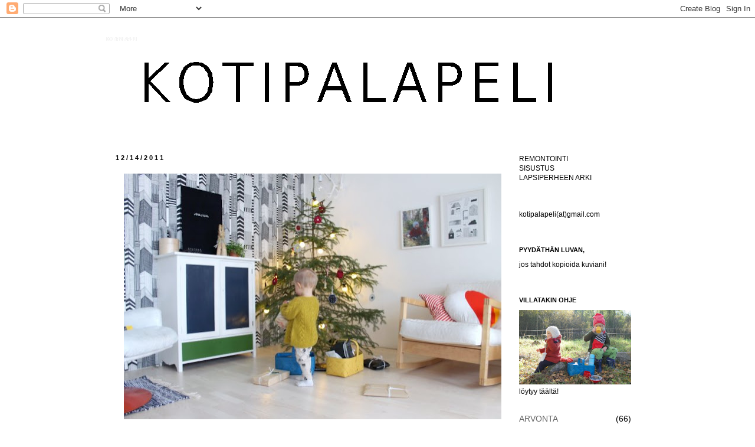

--- FILE ---
content_type: text/html; charset=UTF-8
request_url: https://kotipalapeli.blogspot.com/2011/12/hammasrautakuusi.html?showComment=1323883114672
body_size: 18217
content:
<!DOCTYPE html>
<html class='v2' dir='ltr' xmlns='http://www.w3.org/1999/xhtml' xmlns:b='http://www.google.com/2005/gml/b' xmlns:data='http://www.google.com/2005/gml/data' xmlns:expr='http://www.google.com/2005/gml/expr'>
<head>
<link href='https://www.blogger.com/static/v1/widgets/335934321-css_bundle_v2.css' rel='stylesheet' type='text/css'/>
<meta content='IE=EmulateIE7' http-equiv='X-UA-Compatible'/>
<meta content='width=1100' name='viewport'/>
<meta content='text/html; charset=UTF-8' http-equiv='Content-Type'/>
<meta content='blogger' name='generator'/>
<link href='https://kotipalapeli.blogspot.com/favicon.ico' rel='icon' type='image/x-icon'/>
<link href='http://kotipalapeli.blogspot.com/2011/12/hammasrautakuusi.html' rel='canonical'/>
<link rel="alternate" type="application/atom+xml" title="KOTIPALAPELI - Atom" href="https://kotipalapeli.blogspot.com/feeds/posts/default" />
<link rel="alternate" type="application/rss+xml" title="KOTIPALAPELI - RSS" href="https://kotipalapeli.blogspot.com/feeds/posts/default?alt=rss" />
<link rel="service.post" type="application/atom+xml" title="KOTIPALAPELI - Atom" href="https://www.blogger.com/feeds/3577702894126641564/posts/default" />

<link rel="alternate" type="application/atom+xml" title="KOTIPALAPELI - Atom" href="https://kotipalapeli.blogspot.com/feeds/7752413565031988047/comments/default" />
<!--Can't find substitution for tag [blog.ieCssRetrofitLinks]-->
<link href='https://blogger.googleusercontent.com/img/b/R29vZ2xl/AVvXsEgsg0AlnLGfQRiONo1RubSSKiBSKY3H4sXHxRhayY9uybmkDoa3Zw2fadZu3ngIHwn7AzU0oui3S4UFyKXBXJG6ziLWmQWoFaspgirqXZGvxVlLHt9AKwQtv4KfuCWg1Kx70NvVVLdzuCg/s640/kuusi.jpg' rel='image_src'/>
<meta content='http://kotipalapeli.blogspot.com/2011/12/hammasrautakuusi.html' property='og:url'/>
<meta content='KOTIPALAPELI' property='og:title'/>
<meta content='Hammasrautakuusi. Ylitsepääsemätön väsymys ja räkäily jatkuu. Tänään on nukuttu pari tuntia päiväuniakin, mikä on tämän martan osalta perin ...' property='og:description'/>
<meta content='https://blogger.googleusercontent.com/img/b/R29vZ2xl/AVvXsEgsg0AlnLGfQRiONo1RubSSKiBSKY3H4sXHxRhayY9uybmkDoa3Zw2fadZu3ngIHwn7AzU0oui3S4UFyKXBXJG6ziLWmQWoFaspgirqXZGvxVlLHt9AKwQtv4KfuCWg1Kx70NvVVLdzuCg/w1200-h630-p-k-no-nu/kuusi.jpg' property='og:image'/>
<title>KOTIPALAPELI</title>
<style type='text/css'>@font-face{font-family:'Arvo';font-style:normal;font-weight:400;font-display:swap;src:url(//fonts.gstatic.com/s/arvo/v23/tDbD2oWUg0MKqScQ7Z7o_vo.woff2)format('woff2');unicode-range:U+0000-00FF,U+0131,U+0152-0153,U+02BB-02BC,U+02C6,U+02DA,U+02DC,U+0304,U+0308,U+0329,U+2000-206F,U+20AC,U+2122,U+2191,U+2193,U+2212,U+2215,U+FEFF,U+FFFD;}</style>
<style id='page-skin-1' type='text/css'><!--
/*
-----------------------------------------------
Blogger Template Style
Name:     Simple
Designer: Josh Peterson
URL:      www.noaesthetic.com
----------------------------------------------- */
/* Variable definitions
====================
<Variable name="keycolor" description="Main Color" type="color" default="#66bbdd"/>
<Group description="Page Text" selector="body">
<Variable name="body.font" description="Font" type="font"
default="normal normal 12px Arial, Tahoma, Helvetica, FreeSans, sans-serif"/>
<Variable name="body.text.color" description="Text Color" type="color" default="#222222"/>
</Group>
<Group description="Backgrounds" selector=".body-fauxcolumns-outer">
<Variable name="body.background.color" description="Outer Background" type="color" default="#66bbdd"/>
<Variable name="content.background.color" description="Main Background" type="color" default="#ffffff"/>
<Variable name="header.background.color" description="Header Background" type="color" default="transparent"/>
</Group>
<Group description="Links" selector=".main-outer">
<Variable name="link.color" description="Link Color" type="color" default="#2288bb"/>
<Variable name="link.visited.color" description="Visited Color" type="color" default="#888888"/>
<Variable name="link.hover.color" description="Hover Color" type="color" default="#33aaff"/>
</Group>
<Group description="Blog Title" selector=".header h1">
<Variable name="header.font" description="Font" type="font"
default="normal normal 60px Arial, Tahoma, Helvetica, FreeSans, sans-serif"/>
<Variable name="header.text.color" description="Title Color" type="color" default="#3399bb" />
</Group>
<Group description="Blog Description" selector=".header .description">
<Variable name="description.text.color" description="Description Color" type="color"
default="#777777" />
</Group>
<Group description="Tabs Text" selector=".tabs-inner .widget li a">
<Variable name="tabs.font" description="Font" type="font"
default="normal normal 14px Arial, Tahoma, Helvetica, FreeSans, sans-serif"/>
<Variable name="tabs.text.color" description="Text Color" type="color" default="#999999"/>
<Variable name="tabs.selected.text.color" description="Selected Color" type="color" default="#000000"/>
</Group>
<Group description="Tabs Background" selector=".tabs-outer .PageList">
<Variable name="tabs.background.color" description="Background Color" type="color" default="#f5f5f5"/>
<Variable name="tabs.selected.background.color" description="Selected Color" type="color" default="#eeeeee"/>
</Group>
<Group description="Post Title" selector="h3.post-title, .comments h4">
<Variable name="post.title.font" description="Font" type="font"
default="normal normal 22px Arial, Tahoma, Helvetica, FreeSans, sans-serif"/>
</Group>
<Group description="Date Header" selector=".date-header">
<Variable name="date.header.color" description="Text Color" type="color"
default="#000000"/>
<Variable name="date.header.background.color" description="Background Color" type="color"
default="transparent"/>
</Group>
<Group description="Post Footer" selector=".post-footer">
<Variable name="post.footer.text.color" description="Text Color" type="color" default="#666666"/>
<Variable name="post.footer.background.color" description="Background Color" type="color"
default="#f9f9f9"/>
<Variable name="post.footer.border.color" description="Shadow Color" type="color" default="#eeeeee"/>
</Group>
<Group description="Gadgets" selector="h2">
<Variable name="widget.title.font" description="Title Font" type="font"
default="normal bold 11px Arial, Tahoma, Helvetica, FreeSans, sans-serif"/>
<Variable name="widget.title.text.color" description="Title Color" type="color" default="#000000"/>
<Variable name="widget.alternate.text.color" description="Alternate Color" type="color" default="#999999"/>
</Group>
<Group description="Images" selector=".main-inner">
<Variable name="image.background.color" description="Background Color" type="color" default="#ffffff"/>
<Variable name="image.border.color" description="Border Color" type="color" default="#eeeeee"/>
<Variable name="image.text.color" description="Caption Text Color" type="color" default="#000000"/>
</Group>
<Group description="Accents" selector=".content-inner">
<Variable name="body.rule.color" description="Separator Line Color" type="color" default="#eeeeee"/>
<Variable name="tabs.border.color" description="Tabs Border Color" type="color" default="transparent"/>
</Group>
<Variable name="body.background" description="Body Background" type="background"
color="#ffffff" default="$(color) none repeat scroll top left"/>
<Variable name="body.background.override" description="Body Background Override" type="string" default=""/>
<Variable name="body.background.gradient.cap" description="Body Gradient Cap" type="url"
default="url(//www.blogblog.com/1kt/simple/gradients_light.png)"/>
<Variable name="body.background.gradient.tile" description="Body Gradient Tile" type="url"
default="url(//www.blogblog.com/1kt/simple/body_gradient_tile_light.png)"/>
<Variable name="content.background.color.selector" description="Content Background Color Selector" type="string" default=".content-inner"/>
<Variable name="content.padding" description="Content Padding" type="length" default="10px"/>
<Variable name="content.padding.horizontal" description="Content Horizontal Padding" type="length" default="10px"/>
<Variable name="content.shadow.spread" description="Content Shadow Spread" type="length" default="40px"/>
<Variable name="content.shadow.spread.webkit" description="Content Shadow Spread (WebKit)" type="length" default="5px"/>
<Variable name="content.shadow.spread.ie" description="Content Shadow Spread (IE)" type="length" default="10px"/>
<Variable name="main.border.width" description="Main Border Width" type="length" default="0"/>
<Variable name="header.background.gradient" description="Header Gradient" type="url" default="none"/>
<Variable name="header.shadow.offset.left" description="Header Shadow Offset Left" type="length" default="-1px"/>
<Variable name="header.shadow.offset.top" description="Header Shadow Offset Top" type="length" default="-1px"/>
<Variable name="header.shadow.spread" description="Header Shadow Spread" type="length" default="1px"/>
<Variable name="header.padding" description="Header Padding" type="length" default="30px"/>
<Variable name="header.border.size" description="Header Border Size" type="length" default="1px"/>
<Variable name="header.bottom.border.size" description="Header Bottom Border Size" type="length" default="1px"/>
<Variable name="header.border.horizontalsize" description="Header Horizontal Border Size" type="length" default="0"/>
<Variable name="description.text.size" description="Description Text Size" type="string" default="140%"/>
<Variable name="tabs.margin.top" description="Tabs Margin Top" type="length" default="0" />
<Variable name="tabs.margin.side" description="Tabs Side Margin" type="length" default="30px" />
<Variable name="tabs.background.gradient" description="Tabs Background Gradient" type="url"
default="url(//www.blogblog.com/1kt/simple/gradients_light.png)"/>
<Variable name="tabs.border.width" description="Tabs Border Width" type="length" default="1px"/>
<Variable name="tabs.bevel.border.width" description="Tabs Bevel Border Width" type="length" default="1px"/>
<Variable name="date.header.padding" description="Date Header Padding" type="string" default="inherit"/>
<Variable name="date.header.letterspacing" description="Date Header Letter Spacing" type="string" default="inherit"/>
<Variable name="date.header.margin" description="Date Header Margin" type="string" default="inherit"/>
<Variable name="post.margin.bottom" description="Post Bottom Margin" type="length" default="25px"/>
<Variable name="image.border.small.size" description="Image Border Small Size" type="length" default="2px"/>
<Variable name="image.border.large.size" description="Image Border Large Size" type="length" default="5px"/>
<Variable name="page.width.selector" description="Page Width Selector" type="string" default=".region-inner"/>
<Variable name="page.width" description="Page Width" type="string" default="auto"/>
<Variable name="main.section.margin" description="Main Section Margin" type="length" default="15px"/>
<Variable name="main.padding" description="Main Padding" type="length" default="15px"/>
<Variable name="main.padding.top" description="Main Padding Top" type="length" default="30px"/>
<Variable name="main.padding.bottom" description="Main Padding Bottom" type="length" default="30px"/>
<Variable name="paging.background"
color="#ffffff"
description="Background of blog paging area" type="background"
default="transparent none no-repeat scroll top center"/>
<Variable name="footer.bevel" description="Bevel border length of footer" type="length" default="0"/>
<Variable name="mobile.background.overlay" description="Mobile Background Overlay" type="string"
default="transparent none repeat scroll top left"/>
<Variable name="mobile.background.size" description="Mobile Background Size" type="string" default="auto"/>
<Variable name="mobile.button.color" description="Mobile Button Color" type="color" default="#ffffff" />
<Variable name="startSide" description="Side where text starts in blog language" type="automatic" default="left"/>
<Variable name="endSide" description="Side where text ends in blog language" type="automatic" default="right"/>
*/
/* Content
----------------------------------------------- */
body {
font: normal normal 12px 'Trebuchet MS', Trebuchet, sans-serif;
color: #000000;
background: #ffffff none repeat scroll top left;
padding: 0 0 0 0;
}
html body .region-inner {
min-width: 0;
max-width: 100%;
width: auto;
}
a:link {
text-decoration:none;
color: #666666;
}
a:visited {
text-decoration:none;
color: #888888;
}
a:hover {
text-decoration:underline;
color: #444444;
}
.body-fauxcolumn-outer .fauxcolumn-inner {
background: transparent none repeat scroll top left;
_background-image: none;
}
.body-fauxcolumn-outer .cap-top {
position: absolute;
z-index: 1;
height: 400px;
width: 100%;
background: #ffffff none repeat scroll top left;
}
.body-fauxcolumn-outer .cap-top .cap-left {
width: 100%;
background: transparent none repeat-x scroll top left;
_background-image: none;
}
.content-outer {
-moz-box-shadow: 0 0 0 rgba(0, 0, 0, .15);
-webkit-box-shadow: 0 0 0 rgba(0, 0, 0, .15);
-goog-ms-box-shadow: 0 0 0 #333333;
box-shadow: 0 0 0 rgba(0, 0, 0, .15);
margin-bottom: 1px;
}
.content-inner {
padding: 10px 40px;
}
.content-inner {
background-color: #ffffff;
}
/* Header
----------------------------------------------- */
.header-outer {
background: transparent none repeat-x scroll 0 -400px;
_background-image: none;
}
.Header h1 {
font: normal normal 8px 'Trebuchet MS',Trebuchet,Verdana,sans-serif;
color: #ffffff;
text-shadow: 0 0 0 rgba(0, 0, 0, .2);
}
.Header h1 a {
color: #ffffff;
}
.Header .description {
font-size: 18px;
color: #000000;
}
.header-inner .Header .titlewrapper {
padding: 22px 0;
}
.header-inner .Header .descriptionwrapper {
padding: 0 0;
}
/* Tabs
----------------------------------------------- */
.tabs-inner .section:first-child {
border-top: 0 solid #ffffff;
}
.tabs-inner .section:first-child ul {
margin-top: -1px;
border-top: 1px solid #ffffff;
border-left: 1px solid #ffffff;
border-right: 1px solid #ffffff;
}
.tabs-inner .widget ul {
background: transparent none repeat-x scroll 0 -800px;
_background-image: none;
border-bottom: 1px solid #ffffff;
margin-top: 0;
margin-left: -30px;
margin-right: -30px;
}
.tabs-inner .widget li a {
display: inline-block;
padding: .6em 1em;
font: normal normal 12px 'Trebuchet MS', Trebuchet, sans-serif;
color: #000000;
border-left: 1px solid #ffffff;
border-right: 1px solid #ffffff;
}
.tabs-inner .widget li:first-child a {
border-left: none;
}
.tabs-inner .widget li.selected a, .tabs-inner .widget li a:hover {
color: #000000;
background-color: #ffffff;
text-decoration: none;
}
/* Columns
----------------------------------------------- */
.main-outer {
border-top: 0 solid transparent;
}
.fauxcolumn-left-outer .fauxcolumn-inner {
border-right: 1px solid transparent;
}
.fauxcolumn-right-outer .fauxcolumn-inner {
border-left: 1px solid transparent;
}
/* Headings
----------------------------------------------- */
h2 {
margin: 0 0 1em 0;
font: normal bold 11px 'Trebuchet MS', Trebuchet, sans-serif;
color: #000000;
}
/* Widgets
----------------------------------------------- */
.widget .zippy {
color: #666666;
text-shadow: 2px 2px 1px rgba(0, 0, 0, .1);
}
.widget .popular-posts ul {
list-style: none;
}
/* Posts
----------------------------------------------- */
.date-header span {
background-color: #ffffff;
color: #000000;
padding: 0.4em;
letter-spacing: 3px;
margin: inherit;
}
.main-inner {
padding-top: 35px;
padding-bottom: 65px;
}
.main-inner .column-center-inner {
padding: 0 0;
}
.main-inner .column-center-inner .section {
margin: 0 1em;
}
.post {
margin: 0 0 45px 0;
}
h3.post-title, .comments h4 {
font: normal normal 22px Arvo;
margin: .75em 0 0;
}
.post-body {
font-size: 110%;
line-height: 1.4;
position: relative;
}
.post-body img, .post-body .tr-caption-container, .Profile img, .Image img,
.BlogList .item-thumbnail img {
border: 0px;
-moz-box-shadow: 0px 0px 0px rgba(0, 0, 0, .0);
-webkit-box-shadow: 0px 0px 0px rgba(0, 0, 0, .0);
box-shadow: 0px 0px 0px rgba(0, 0, 0, .0);
border-radius: 0px 0px 0px 0px;
background: none;
}
.post-body img, .post-body .tr-caption-container {
padding: 5px;
}
.post-body .tr-caption-container {
color: #000000;
}
.post-body .tr-caption-container img {
padding: 0;
background: transparent;
border: none;
-moz-box-shadow: 0 0 0 rgba(0, 0, 0, .1);
-webkit-box-shadow: 0 0 0 rgba(0, 0, 0, .1);
box-shadow: 0 0 0 rgba(0, 0, 0, .1);
}
.post-header {
margin: 0 0 1.5em;
line-height: 1.6;
font-size: 90%;
}
.post-footer {
margin: 20px -2px 0;
padding: 5px 10px;
color: #666666;
background-color: #ffffff;
border-bottom: 1px solid #ffffff;
line-height: 1.6;
font-size: 90%;
}
#comments .comment-author {
padding-top: 1.5em;
border-top: 1px solid transparent;
background-position: 0 1.5em;
}
#comments .comment-author:first-child {
padding-top: 0;
border-top: none;
}
.avatar-image-container {
margin: .2em 0 0;
}
#comments .avatar-image-container img {
border: 1px solid #ffffff;
}
/* Comments
----------------------------------------------- */
.comments .comments-content .icon.blog-author {
background-repeat: no-repeat;
background-image: url([data-uri]);
}
.comments .comments-content .loadmore a {
border-top: 1px solid #666666;
border-bottom: 1px solid #666666;
}
.comments .comment-thread.inline-thread {
background-color: #ffffff;
}
.comments .continue {
border-top: 2px solid #666666;
}
/* Accents
---------------------------------------------- */
.section-columns td.columns-cell {
border-left: 1px solid transparent;
}
.blog-pager {
background: transparent url(//www.blogblog.com/1kt/simple/paging_dot.png) repeat-x scroll top center;
}
.blog-pager-older-link, .home-link,
.blog-pager-newer-link {
background-color: #ffffff;
padding: 5px;
}
.footer-outer {
border-top: 1px dashed #bbbbbb;
}
/* Mobile
----------------------------------------------- */
body.mobile  {
background-size: auto;
}
.mobile .body-fauxcolumn-outer {
background: transparent none repeat scroll top left;
}
.mobile .body-fauxcolumn-outer .cap-top {
background-size: 100% auto;
}
.mobile .content-outer {
-webkit-box-shadow: 0 0 3px rgba(0, 0, 0, .15);
box-shadow: 0 0 3px rgba(0, 0, 0, .15);
}
body.mobile .AdSense {
margin: 0 -0;
}
.mobile .tabs-inner .widget ul {
margin-left: 0;
margin-right: 0;
}
.mobile .post {
margin: 0;
}
.mobile .main-inner .column-center-inner .section {
margin: 0;
}
.mobile .date-header span {
padding: 0.1em 10px;
margin: 0 -10px;
}
.mobile h3.post-title {
margin: 0;
}
.mobile .blog-pager {
background: transparent none no-repeat scroll top center;
}
.mobile .footer-outer {
border-top: none;
}
.mobile .main-inner, .mobile .footer-inner {
background-color: #ffffff;
}
.mobile-index-contents {
color: #000000;
}
.mobile-link-button {
background-color: #666666;
}
.mobile-link-button a:link, .mobile-link-button a:visited {
color: #ffffff;
}
.mobile .tabs-inner .section:first-child {
border-top: none;
}
.mobile .tabs-inner .PageList .widget-content {
background-color: #ffffff;
color: #000000;
border-top: 1px solid #ffffff;
border-bottom: 1px solid #ffffff;
}
.mobile .tabs-inner .PageList .widget-content .pagelist-arrow {
border-left: 1px solid #ffffff;
}

--></style>
<style id='template-skin-1' type='text/css'><!--
body {
min-width: 1000px;
}
.content-outer, .content-fauxcolumn-outer, .region-inner {
min-width: 1000px;
max-width: 1000px;
_width: 1000px;
}
.main-inner .columns {
padding-left: 0px;
padding-right: 250px;
}
.main-inner .fauxcolumn-center-outer {
left: 0px;
right: 250px;
/* IE6 does not respect left and right together */
_width: expression(this.parentNode.offsetWidth -
parseInt("0px") -
parseInt("250px") + 'px');
}
.main-inner .fauxcolumn-left-outer {
width: 0px;
}
.main-inner .fauxcolumn-right-outer {
width: 250px;
}
.main-inner .column-left-outer {
width: 0px;
right: 100%;
margin-left: -0px;
}
.main-inner .column-right-outer {
width: 250px;
margin-right: -250px;
}
#layout {
min-width: 0;
}
#layout .content-outer {
min-width: 0;
width: 800px;
}
#layout .region-inner {
min-width: 0;
width: auto;
}
--></style>
<link href='https://www.blogger.com/dyn-css/authorization.css?targetBlogID=3577702894126641564&amp;zx=da1ba325-7929-4611-9a63-33a9fa69833d' media='none' onload='if(media!=&#39;all&#39;)media=&#39;all&#39;' rel='stylesheet'/><noscript><link href='https://www.blogger.com/dyn-css/authorization.css?targetBlogID=3577702894126641564&amp;zx=da1ba325-7929-4611-9a63-33a9fa69833d' rel='stylesheet'/></noscript>
<meta name='google-adsense-platform-account' content='ca-host-pub-1556223355139109'/>
<meta name='google-adsense-platform-domain' content='blogspot.com'/>

</head>
<body class='loading'>
<div class='navbar section' id='navbar'><div class='widget Navbar' data-version='1' id='Navbar1'><script type="text/javascript">
    function setAttributeOnload(object, attribute, val) {
      if(window.addEventListener) {
        window.addEventListener('load',
          function(){ object[attribute] = val; }, false);
      } else {
        window.attachEvent('onload', function(){ object[attribute] = val; });
      }
    }
  </script>
<div id="navbar-iframe-container"></div>
<script type="text/javascript" src="https://apis.google.com/js/platform.js"></script>
<script type="text/javascript">
      gapi.load("gapi.iframes:gapi.iframes.style.bubble", function() {
        if (gapi.iframes && gapi.iframes.getContext) {
          gapi.iframes.getContext().openChild({
              url: 'https://www.blogger.com/navbar/3577702894126641564?po\x3d7752413565031988047\x26origin\x3dhttps://kotipalapeli.blogspot.com',
              where: document.getElementById("navbar-iframe-container"),
              id: "navbar-iframe"
          });
        }
      });
    </script><script type="text/javascript">
(function() {
var script = document.createElement('script');
script.type = 'text/javascript';
script.src = '//pagead2.googlesyndication.com/pagead/js/google_top_exp.js';
var head = document.getElementsByTagName('head')[0];
if (head) {
head.appendChild(script);
}})();
</script>
</div></div>
<div class='body-fauxcolumns'>
<div class='fauxcolumn-outer body-fauxcolumn-outer'>
<div class='cap-top'>
<div class='cap-left'></div>
<div class='cap-right'></div>
</div>
<div class='fauxborder-left'>
<div class='fauxborder-right'></div>
<div class='fauxcolumn-inner'>
</div>
</div>
<div class='cap-bottom'>
<div class='cap-left'></div>
<div class='cap-right'></div>
</div>
</div>
</div>
<div class='tabs no-items section' id='crosscol'></div>
<div class='content'>
<div class='content-fauxcolumns'>
<div class='fauxcolumn-outer content-fauxcolumn-outer'>
<div class='cap-top'>
<div class='cap-left'></div>
<div class='cap-right'></div>
</div>
<div class='fauxborder-left'>
<div class='fauxborder-right'></div>
<div class='fauxcolumn-inner'>
</div>
</div>
<div class='cap-bottom'>
<div class='cap-left'></div>
<div class='cap-right'></div>
</div>
</div>
</div>
<div class='content-outer'>
<div class='content-cap-top cap-top'>
<div class='cap-left'></div>
<div class='cap-right'></div>
</div>
<div class='fauxborder-left content-fauxborder-left'>
<div class='fauxborder-right content-fauxborder-right'></div>
<div class='content-inner'>
<header>
<div class='header-outer'>
<div class='header-cap-top cap-top'>
<div class='cap-left'></div>
<div class='cap-right'></div>
</div>
<div class='fauxborder-left header-fauxborder-left'>
<div class='fauxborder-right header-fauxborder-right'></div>
<div class='region-inner header-inner'>
<div class='header section' id='header'><div class='widget Header' data-version='1' id='Header1'>
<div id='header-inner' style='background-image: url("https://blogger.googleusercontent.com/img/b/R29vZ2xl/AVvXsEgZHI52hE7AgC5PwNGhXMFlfQGBrD0MZJWygzbibFnrtySQue36ZABtkeKe4VHassCFxll7jmCsMQXAMb_sCOie_XZgBlZIhAuDIiyg6i3Dj0yQ4sQQFjlH2eT-SJB8J4A0aj751dvGd8A/s1600/Image1_1.png"); background-position: left; width: 894px; min-height: 186px; _height: 186px; background-repeat: no-repeat; '>
<div class='titlewrapper' style='background: transparent'>
<h1 class='title' style='background: transparent; border-width: 0px'>
<a href='https://kotipalapeli.blogspot.com/'>
KOTIPALAPELI
</a>
</h1>
</div>
<div class='descriptionwrapper'>
<p class='description'><span>
</span></p>
</div>
</div>
</div></div>
</div>
</div>
<div class='header-cap-bottom cap-bottom'>
<div class='cap-left'></div>
<div class='cap-right'></div>
</div>
</div>
</header>
<div class='tabs-outer'>
<div class='tabs-cap-top cap-top'>
<div class='cap-left'></div>
<div class='cap-right'></div>
</div>
<div class='fauxborder-left tabs-fauxborder-left'>
<div class='fauxborder-right tabs-fauxborder-right'></div>
<div class='region-inner tabs-inner'>
<div class='tabs no-items section' id='crosscol-overflow'></div>
</div>
</div>
<div class='tabs-cap-bottom cap-bottom'>
<div class='cap-left'></div>
<div class='cap-right'></div>
</div>
</div>
<div class='main-outer'>
<div class='main-cap-top cap-top'>
<div class='cap-left'></div>
<div class='cap-right'></div>
</div>
<div class='fauxborder-left main-fauxborder-left'>
<div class='fauxborder-right main-fauxborder-right'></div>
<div class='region-inner main-inner'>
<div class='columns fauxcolumns'>
<div class='fauxcolumn-outer fauxcolumn-center-outer'>
<div class='cap-top'>
<div class='cap-left'></div>
<div class='cap-right'></div>
</div>
<div class='fauxborder-left'>
<div class='fauxborder-right'></div>
<div class='fauxcolumn-inner'>
</div>
</div>
<div class='cap-bottom'>
<div class='cap-left'></div>
<div class='cap-right'></div>
</div>
</div>
<div class='fauxcolumn-outer fauxcolumn-left-outer'>
<div class='cap-top'>
<div class='cap-left'></div>
<div class='cap-right'></div>
</div>
<div class='fauxborder-left'>
<div class='fauxborder-right'></div>
<div class='fauxcolumn-inner'>
</div>
</div>
<div class='cap-bottom'>
<div class='cap-left'></div>
<div class='cap-right'></div>
</div>
</div>
<div class='fauxcolumn-outer fauxcolumn-right-outer'>
<div class='cap-top'>
<div class='cap-left'></div>
<div class='cap-right'></div>
</div>
<div class='fauxborder-left'>
<div class='fauxborder-right'></div>
<div class='fauxcolumn-inner'>
</div>
</div>
<div class='cap-bottom'>
<div class='cap-left'></div>
<div class='cap-right'></div>
</div>
</div>
<!-- corrects IE6 width calculation -->
<div class='columns-inner'>
<div class='column-center-outer'>
<div class='column-center-inner'>
<div class='main section' id='main'><div class='widget Blog' data-version='1' id='Blog1'>
<div class='blog-posts hfeed'>

          <div class="date-outer">
        
<h2 class='date-header'><span>12/14/2011</span></h2>

          <div class="date-posts">
        
<div class='post-outer'>
<div class='post hentry' itemprop='blogPost' itemscope='itemscope' itemtype='http://schema.org/BlogPosting'>
<meta content='https://blogger.googleusercontent.com/img/b/R29vZ2xl/AVvXsEgsg0AlnLGfQRiONo1RubSSKiBSKY3H4sXHxRhayY9uybmkDoa3Zw2fadZu3ngIHwn7AzU0oui3S4UFyKXBXJG6ziLWmQWoFaspgirqXZGvxVlLHt9AKwQtv4KfuCWg1Kx70NvVVLdzuCg/s72-c/kuusi.jpg' itemprop='image_url'/>
<meta content='3577702894126641564' itemprop='blogId'/>
<meta content='7752413565031988047' itemprop='postId'/>
<a name='7752413565031988047'></a>
<div class='post-header'>
<div class='post-header-line-1'></div>
</div>
<div class='post-body entry-content' id='post-body-7752413565031988047' itemprop='description articleBody'>
<div class="separator" style="clear: both; text-align: center;"><a href="https://blogger.googleusercontent.com/img/b/R29vZ2xl/AVvXsEgsg0AlnLGfQRiONo1RubSSKiBSKY3H4sXHxRhayY9uybmkDoa3Zw2fadZu3ngIHwn7AzU0oui3S4UFyKXBXJG6ziLWmQWoFaspgirqXZGvxVlLHt9AKwQtv4KfuCWg1Kx70NvVVLdzuCg/s1600/kuusi.jpg" imageanchor="1" style="margin-left: 1em; margin-right: 1em;"><img border="0" height="416px" oda="true" src="https://blogger.googleusercontent.com/img/b/R29vZ2xl/AVvXsEgsg0AlnLGfQRiONo1RubSSKiBSKY3H4sXHxRhayY9uybmkDoa3Zw2fadZu3ngIHwn7AzU0oui3S4UFyKXBXJG6ziLWmQWoFaspgirqXZGvxVlLHt9AKwQtv4KfuCWg1Kx70NvVVLdzuCg/s640/kuusi.jpg" width="640px" /></a></div><div class="separator" style="clear: both; text-align: center;"><a href="https://blogger.googleusercontent.com/img/b/R29vZ2xl/AVvXsEhqkTNJDrwOdKQWtlcrUWPvJt4WsXTyRzJNEsgIhilrDIYo3eax9rxTPlqS1HIZq8yAisLUQMWu7N6EQU9Yptm0DUgsu-Ob7H_FkvzayJrn5mV0fvsTJUvl8BhuKUqR1VJTiFqDDnAyfaI/s1600/kuusi1.jpg" imageanchor="1" style="margin-left: 1em; margin-right: 1em;"><img border="0" height="474px" oda="true" src="https://blogger.googleusercontent.com/img/b/R29vZ2xl/AVvXsEhqkTNJDrwOdKQWtlcrUWPvJt4WsXTyRzJNEsgIhilrDIYo3eax9rxTPlqS1HIZq8yAisLUQMWu7N6EQU9Yptm0DUgsu-Ob7H_FkvzayJrn5mV0fvsTJUvl8BhuKUqR1VJTiFqDDnAyfaI/s640/kuusi1.jpg" width="640px" /></a></div><div class="separator" style="clear: both; text-align: center;"><a href="https://blogger.googleusercontent.com/img/b/R29vZ2xl/AVvXsEhIS8amaiJurz0HeXMjseJpwC9lpxajtNJ89VIQ2-KPt1UMMO_wqbCY0S6E-QtYuY51ADN5fTElbeAx2qgpkSBzt9JP9VeLi1BRDZEvBl9gAHV4pA5z8uEyolSCI3mQzLuQ536LcXr5TxQ/s1600/kuusi2.jpg" imageanchor="1" style="margin-left: 1em; margin-right: 1em;"><img border="0" height="426px" oda="true" src="https://blogger.googleusercontent.com/img/b/R29vZ2xl/AVvXsEhIS8amaiJurz0HeXMjseJpwC9lpxajtNJ89VIQ2-KPt1UMMO_wqbCY0S6E-QtYuY51ADN5fTElbeAx2qgpkSBzt9JP9VeLi1BRDZEvBl9gAHV4pA5z8uEyolSCI3mQzLuQ536LcXr5TxQ/s640/kuusi2.jpg" width="640px" /></a></div><div class="separator" style="clear: both; text-align: center;"><a href="https://blogger.googleusercontent.com/img/b/R29vZ2xl/AVvXsEhZgh-ctBlWC-2TnBDWu4o1Ak4DQtNetXweIuQjwJJIW17NcseXNxysEUL-8nvdNu-8-Ts8ZiFN5xISoGEinVuWFU6lS3UT6B_gjI2rnpEDXyOq1XYTohkBe6eE8IcTwJfnxbUv24EwUr8/s1600/kuusi3.jpg" imageanchor="1" style="margin-left: 1em; margin-right: 1em;"><img border="0" height="482px" oda="true" src="https://blogger.googleusercontent.com/img/b/R29vZ2xl/AVvXsEhZgh-ctBlWC-2TnBDWu4o1Ak4DQtNetXweIuQjwJJIW17NcseXNxysEUL-8nvdNu-8-Ts8ZiFN5xISoGEinVuWFU6lS3UT6B_gjI2rnpEDXyOq1XYTohkBe6eE8IcTwJfnxbUv24EwUr8/s640/kuusi3.jpg" width="640px" /></a></div><div class="separator" style="clear: both; text-align: justify;"><span style="font-family: &quot;Trebuchet MS&quot;, sans-serif;">Hammasrautakuusi.</span></div><div class="separator" style="clear: both; text-align: justify;"><span style="font-family: &quot;Trebuchet MS&quot;, sans-serif;">Ylitsepääsemätön väsymys ja räkäily jatkuu. Tänään on nukuttu pari tuntia päiväuniakin, mikä on tämän martan osalta perin kummallista. Mutta kuten mainittua niin tässä pakollisessa sisällä olosta on jotain hyötyäkin, kuten vaikkapa eilinen ompelu ja tämän päiväinen makoominen ja lahjojen paketointi. Nyt on kaikki kummilasten paketit valmiina matkaamaan tuleville omistajilleen.</span></div><div class="separator" style="clear: both; text-align: justify;"><br />
</div><div class="separator" style="clear: both; text-align: justify;"><span style="font-family: &quot;Trebuchet MS&quot;, sans-serif;">Nämä vanhemmathan ostavat jälkikasvulleen ainoastaan yhden paketin per lapsonen, joten nuo kuusen alla kellivät ovat niitä kummilasten puketteja. Saavat oleskella ruotsikoreissaan kuusen alla, jotta ensinnäkin päätyisivät joskus postiin asti ja toisekseen siksi, että tuo jälkikasvu oppisi itsehillintää. Tuon mainitun toivoisi siirtyvän vähän vahvempana sukupolvelta toiselle. </span></div><div class="separator" style="clear: both; text-align: justify;"><br />
</div><div class="separator" style="clear: both; text-align: justify;"><span style="font-family: &quot;Trebuchet MS&quot;, sans-serif;">Tonttu toi tänään piristystä postilaatikkoon, se sopii tällaiseen sisäjumituspäivään varsin mainiosti. Tuosta yllätyksestä tulikin kätevästi&nbsp;mieleen se, kuinka eräs toveri vuonna 1995 söi salaa meikämatamin ja sisarensa joulukalenterista lähes kaikki suklaat. Tuollaiset kaameat teot eivät unohdu hevillä ja joka kerta tuota nyt jo aikuista kuomaa muistellessa ajattelen vain hampaanjälkiä täynnä olevia suklaapaloja ja tyhjiä koloja luukkujen alla. Uskoisin, että tuokin toveri on parantanut tapansa sitten viimenäkemän.</span></div><div class="separator" style="clear: both; text-align: justify;"><br />
</div><div class="separator" style="clear: both; text-align: justify;"><span style="font-family: &quot;Trebuchet MS&quot;, sans-serif;">Sympaattinen kuusemme on koristautunut jouluun, jotta siitä ehtisi nauttia ihan kunnolla. Ja ohan tuossa oman metän vinottaressa ihailemistakin, sillä harvoin on nähty kuusta, joka on toiselta puolelta puolet tuuheampi kuin toiselta. Ja tiiättekö mitä, se on takuulla ihan tarkoituksella kasvanut epätasaiseksi,&nbsp;jotta se sopisi nurkkaan kuin nakutettu. Ja niinhän se sopi. On se vaan sympaattinen.</span></div>
<div style='clear: both;'></div>
</div>
<div class='post-footer'>
<div class='post-footer-line post-footer-line-1'><span class='reaction-buttons'>
</span>
<span class='post-author vcard'>
Tämän pakersi
<span class='fn' itemprop='author' itemscope='itemscope' itemtype='http://schema.org/Person'>
<meta content='https://www.blogger.com/profile/17649603914552677137' itemprop='url'/>
<a href='https://www.blogger.com/profile/17649603914552677137' rel='author' title='author profile'>
<span itemprop='name'>Rillirousku</span>
</a>
</span>
</span>
<span class='post-timestamp'>
klo
<meta content='https://kotipalapeli.blogspot.com/2011/12/hammasrautakuusi.html' itemprop='url'/>
<a class='timestamp-link' href='https://kotipalapeli.blogspot.com/2011/12/hammasrautakuusi.html' rel='bookmark' title='permanent link'><abbr class='published' itemprop='datePublished' title='2011-12-14T19:00:00+02:00'>19.00</abbr></a>
</span>
<span class='post-comment-link'>
</span>
<span class='post-icons'>
<span class='item-control blog-admin pid-2741880'>
<a href='https://www.blogger.com/post-edit.g?blogID=3577702894126641564&postID=7752413565031988047&from=pencil' title='Muokkaa tekstiä'>
<img alt='' class='icon-action' height='18' src='https://resources.blogblog.com/img/icon18_edit_allbkg.gif' width='18'/>
</a>
</span>
</span>
</div>
<div class='post-footer-line post-footer-line-2'><span class='post-labels'>
Tunnisteet:
<a href='https://kotipalapeli.blogspot.com/search/label/OLOHUONE' rel='tag'>OLOHUONE</a>
</span>
</div>
<div class='post-footer-line post-footer-line-3'></div>
</div>
</div>
<div class='comments' id='comments'>
<a name='comments'></a>
<h4>9 kommenttia:</h4>
<div id='Blog1_comments-block-wrapper'>
<dl class='avatar-comment-indent' id='comments-block'>
<dt class='comment-author ' id='c7289946319288186252'>
<a name='c7289946319288186252'></a>
<div class="avatar-image-container vcard"><span dir="ltr"><a href="https://www.blogger.com/profile/06847272331379918138" target="" rel="nofollow" onclick="" class="avatar-hovercard" id="av-7289946319288186252-06847272331379918138"><img src="https://resources.blogblog.com/img/blank.gif" width="35" height="35" class="delayLoad" style="display: none;" longdesc="//blogger.googleusercontent.com/img/b/R29vZ2xl/AVvXsEjad1uocArhw3jbh0Ul7YVnRd1y_7DuXvU0oYMjPEODzy5F3THKRx7k2J-hkjlRM79lOcL4wybtrg7UXd4KM3FKkR2bV-IJ7zySd9WkhSrEfhqM8hxgt5Q12gOebvHiaCk/s45-c/portraet__0021.jpg" alt="" title="Malene">

<noscript><img src="//blogger.googleusercontent.com/img/b/R29vZ2xl/AVvXsEjad1uocArhw3jbh0Ul7YVnRd1y_7DuXvU0oYMjPEODzy5F3THKRx7k2J-hkjlRM79lOcL4wybtrg7UXd4KM3FKkR2bV-IJ7zySd9WkhSrEfhqM8hxgt5Q12gOebvHiaCk/s45-c/portraet__0021.jpg" width="35" height="35" class="photo" alt=""></noscript></a></span></div>
<a href='https://www.blogger.com/profile/06847272331379918138' rel='nofollow'>Malene</a>
kirjoitti...
</dt>
<dd class='comment-body' id='Blog1_cmt-7289946319288186252'>
<p>
It&#39;s not christmas without a tree :)
</p>
</dd>
<dd class='comment-footer'>
<span class='comment-timestamp'>
<a href='https://kotipalapeli.blogspot.com/2011/12/hammasrautakuusi.html?showComment=1323883114672#c7289946319288186252' title='comment permalink'>
14/12/11 19:18
</a>
<span class='item-control blog-admin pid-1168574577'>
<a class='comment-delete' href='https://www.blogger.com/comment/delete/3577702894126641564/7289946319288186252' title='Poista kommentti'>
<img src='https://resources.blogblog.com/img/icon_delete13.gif'/>
</a>
</span>
</span>
</dd>
<dt class='comment-author ' id='c7760580477236873110'>
<a name='c7760580477236873110'></a>
<div class="avatar-image-container vcard"><span dir="ltr"><a href="https://www.blogger.com/profile/04199224455737987924" target="" rel="nofollow" onclick="" class="avatar-hovercard" id="av-7760580477236873110-04199224455737987924"><img src="https://resources.blogblog.com/img/blank.gif" width="35" height="35" class="delayLoad" style="display: none;" longdesc="//blogger.googleusercontent.com/img/b/R29vZ2xl/AVvXsEg3aY2l5goc7qb8xwogEKwrkvDbYXZx6zEjP5CHuIOjNV0YIk0EHVfYk5Qu-H9KWQTEf_Y3DQbdA8LSI6dhSIeTM9fxEy-zdQZHTCWCWBzIFmguQNcesTPAG0we_4Ja6Fs/s45-c/-1.jpg" alt="" title="elisa">

<noscript><img src="//blogger.googleusercontent.com/img/b/R29vZ2xl/AVvXsEg3aY2l5goc7qb8xwogEKwrkvDbYXZx6zEjP5CHuIOjNV0YIk0EHVfYk5Qu-H9KWQTEf_Y3DQbdA8LSI6dhSIeTM9fxEy-zdQZHTCWCWBzIFmguQNcesTPAG0we_4Ja6Fs/s45-c/-1.jpg" width="35" height="35" class="photo" alt=""></noscript></a></span></div>
<a href='https://www.blogger.com/profile/04199224455737987924' rel='nofollow'>elisa</a>
kirjoitti...
</dt>
<dd class='comment-body' id='Blog1_cmt-7760580477236873110'>
<p>
Minä jo mietinkin, että apua, antaako jotku lapset pakettejen levätä viikon kuusen alla. <br /><br />Hih, meillä se kuusikin tuodaan sisään vasta viikon päästä, koska se olisi kalju ennen aattoiltaa.<br /><br />ps. minä olin meidän perheessä se,joka aukaisi muiden kalenterien luukut. Voi sisarpoloja.
</p>
</dd>
<dd class='comment-footer'>
<span class='comment-timestamp'>
<a href='https://kotipalapeli.blogspot.com/2011/12/hammasrautakuusi.html?showComment=1323883483789#c7760580477236873110' title='comment permalink'>
14/12/11 19:24
</a>
<span class='item-control blog-admin pid-60052460'>
<a class='comment-delete' href='https://www.blogger.com/comment/delete/3577702894126641564/7760580477236873110' title='Poista kommentti'>
<img src='https://resources.blogblog.com/img/icon_delete13.gif'/>
</a>
</span>
</span>
</dd>
<dt class='comment-author ' id='c8951942032591078584'>
<a name='c8951942032591078584'></a>
<div class="avatar-image-container vcard"><span dir="ltr"><a href="https://www.blogger.com/profile/15419858387310067322" target="" rel="nofollow" onclick="" class="avatar-hovercard" id="av-8951942032591078584-15419858387310067322"><img src="https://resources.blogblog.com/img/blank.gif" width="35" height="35" class="delayLoad" style="display: none;" longdesc="//blogger.googleusercontent.com/img/b/R29vZ2xl/AVvXsEhIUVhEt96bi12-MP0RrpnI2z8mh2YrsJo8U1xFqOmccZpzPf6r7Lm1dt7OF-Ir88owl25A3O8VgPH9in8kcJYXvR5UMcO_6dECT3cdcampvuZCHlpTlNYJMFM8DQy5fg/s45-c/OMAKUVA-MINNAINEN.jpg" alt="" title="Minna-Leena">

<noscript><img src="//blogger.googleusercontent.com/img/b/R29vZ2xl/AVvXsEhIUVhEt96bi12-MP0RrpnI2z8mh2YrsJo8U1xFqOmccZpzPf6r7Lm1dt7OF-Ir88owl25A3O8VgPH9in8kcJYXvR5UMcO_6dECT3cdcampvuZCHlpTlNYJMFM8DQy5fg/s45-c/OMAKUVA-MINNAINEN.jpg" width="35" height="35" class="photo" alt=""></noscript></a></span></div>
<a href='https://www.blogger.com/profile/15419858387310067322' rel='nofollow'>Minna-Leena</a>
kirjoitti...
</dt>
<dd class='comment-body' id='Blog1_cmt-8951942032591078584'>
<p>
Meidänkin kuusi on sopivasti yhdeltä suunnalta, miten sen nyt sanoisi, ei niin tuuhea. Se puoli meni sopivan nätisti lähemmäs sitä nurkkaa. :)
</p>
</dd>
<dd class='comment-footer'>
<span class='comment-timestamp'>
<a href='https://kotipalapeli.blogspot.com/2011/12/hammasrautakuusi.html?showComment=1323885614746#c8951942032591078584' title='comment permalink'>
14/12/11 20:00
</a>
<span class='item-control blog-admin pid-2020731520'>
<a class='comment-delete' href='https://www.blogger.com/comment/delete/3577702894126641564/8951942032591078584' title='Poista kommentti'>
<img src='https://resources.blogblog.com/img/icon_delete13.gif'/>
</a>
</span>
</span>
</dd>
<dt class='comment-author ' id='c5492225734578052278'>
<a name='c5492225734578052278'></a>
<div class="avatar-image-container avatar-stock"><span dir="ltr"><img src="//resources.blogblog.com/img/blank.gif" width="35" height="35" alt="" title="Anonyymi">

</span></div>
Anonyymi
kirjoitti...
</dt>
<dd class='comment-body' id='Blog1_cmt-5492225734578052278'>
<p>
Tunnustan, että olen itse tehnyt joskus saman minkä tuo sinun ja systeris kaveri meni tekemään: syönyt parempiin suihin toisten suklaakalenterit! :D Äiti sitten ystävällisesti osti ison suklaalevyn tyhjän suklaakalenterin onnettomalle omistajalle.. Karkkihiirenä en tähän jouluun mennessä ole saanut hillittyä itseäni suklaakalenterin suhteen vaan aina viimeistään joulukuun puolivälissä oon syöny kalenterin tyhjäksi. Tämä joulu voi olla ensimmäinen poikkeus, nimittäin ostettiin miekkosen kans yhteinen joulukalenteri että vaimokin oppisi vähän itsehillintää. ;)
</p>
</dd>
<dd class='comment-footer'>
<span class='comment-timestamp'>
<a href='https://kotipalapeli.blogspot.com/2011/12/hammasrautakuusi.html?showComment=1323886510113#c5492225734578052278' title='comment permalink'>
14/12/11 20:15
</a>
<span class='item-control blog-admin pid-2094272024'>
<a class='comment-delete' href='https://www.blogger.com/comment/delete/3577702894126641564/5492225734578052278' title='Poista kommentti'>
<img src='https://resources.blogblog.com/img/icon_delete13.gif'/>
</a>
</span>
</span>
</dd>
<dt class='comment-author ' id='c7090517384846723196'>
<a name='c7090517384846723196'></a>
<div class="avatar-image-container avatar-stock"><span dir="ltr"><a href="https://www.blogger.com/profile/05989896977249673621" target="" rel="nofollow" onclick="" class="avatar-hovercard" id="av-7090517384846723196-05989896977249673621"><img src="//www.blogger.com/img/blogger_logo_round_35.png" width="35" height="35" alt="" title="Unknown">

</a></span></div>
<a href='https://www.blogger.com/profile/05989896977249673621' rel='nofollow'>Unknown</a>
kirjoitti...
</dt>
<dd class='comment-body' id='Blog1_cmt-7090517384846723196'>
<p>
Ihania kuvia ja kiva palapeli.<br />Tulin lukijaksesi.<br /><br />Riikka Riikan blogista
</p>
</dd>
<dd class='comment-footer'>
<span class='comment-timestamp'>
<a href='https://kotipalapeli.blogspot.com/2011/12/hammasrautakuusi.html?showComment=1323893697589#c7090517384846723196' title='comment permalink'>
14/12/11 22:14
</a>
<span class='item-control blog-admin pid-898155427'>
<a class='comment-delete' href='https://www.blogger.com/comment/delete/3577702894126641564/7090517384846723196' title='Poista kommentti'>
<img src='https://resources.blogblog.com/img/icon_delete13.gif'/>
</a>
</span>
</span>
</dd>
<dt class='comment-author ' id='c7905824210035798108'>
<a name='c7905824210035798108'></a>
<div class="avatar-image-container avatar-stock"><span dir="ltr"><a href="http://tiaraliving.blogspot.com" target="" rel="nofollow" onclick=""><img src="//resources.blogblog.com/img/blank.gif" width="35" height="35" alt="" title="Senja">

</a></span></div>
<a href='http://tiaraliving.blogspot.com' rel='nofollow'>Senja</a>
kirjoitti...
</dt>
<dd class='comment-body' id='Blog1_cmt-7905824210035798108'>
<p>
Oi, kuusi! Tässähän on joulu tulossa ihan nurkan takana. Malttamattomana odotan, että saamme meillekin kuusen sisälle. Kylän partiolaiset ei ole vielä kuusiaan myynyt ja päätimme tänä vuonna hankkia kuusen heiltä.<br /><br />Saat sairastamisenkin kuulostamaan niin idylliseltä.
</p>
</dd>
<dd class='comment-footer'>
<span class='comment-timestamp'>
<a href='https://kotipalapeli.blogspot.com/2011/12/hammasrautakuusi.html?showComment=1323894014575#c7905824210035798108' title='comment permalink'>
14/12/11 22:20
</a>
<span class='item-control blog-admin pid-2094272024'>
<a class='comment-delete' href='https://www.blogger.com/comment/delete/3577702894126641564/7905824210035798108' title='Poista kommentti'>
<img src='https://resources.blogblog.com/img/icon_delete13.gif'/>
</a>
</span>
</span>
</dd>
<dt class='comment-author ' id='c1892771806705574926'>
<a name='c1892771806705574926'></a>
<div class="avatar-image-container vcard"><span dir="ltr"><a href="https://www.blogger.com/profile/11928917957886693795" target="" rel="nofollow" onclick="" class="avatar-hovercard" id="av-1892771806705574926-11928917957886693795"><img src="https://resources.blogblog.com/img/blank.gif" width="35" height="35" class="delayLoad" style="display: none;" longdesc="//blogger.googleusercontent.com/img/b/R29vZ2xl/AVvXsEiMPJrGWvcxWHQIP-w-EcNGBgHRFZYg0wMQQ6U0ei9KMPi-A-Q2dI9L4ibWAvNR9mr041pXUTRV9gWuJyO_IKaIeeZVsudODONqwDPG9BsYUx_I66-IH-RQ7E3_4CiTag/s45-c/*" alt="" title="Viena">

<noscript><img src="//blogger.googleusercontent.com/img/b/R29vZ2xl/AVvXsEiMPJrGWvcxWHQIP-w-EcNGBgHRFZYg0wMQQ6U0ei9KMPi-A-Q2dI9L4ibWAvNR9mr041pXUTRV9gWuJyO_IKaIeeZVsudODONqwDPG9BsYUx_I66-IH-RQ7E3_4CiTag/s45-c/*" width="35" height="35" class="photo" alt=""></noscript></a></span></div>
<a href='https://www.blogger.com/profile/11928917957886693795' rel='nofollow'>Viena</a>
kirjoitti...
</dt>
<dd class='comment-body' id='Blog1_cmt-1892771806705574926'>
<p>
ihan täydellinen kuusi, juuri tuollaisesta vähän harvemmanpuoleisesta ja lyhyemmästä kuusesta minäkin haaveilen :)  Kitukasvuiset kuuset kunniaan!
</p>
</dd>
<dd class='comment-footer'>
<span class='comment-timestamp'>
<a href='https://kotipalapeli.blogspot.com/2011/12/hammasrautakuusi.html?showComment=1323894664453#c1892771806705574926' title='comment permalink'>
14/12/11 22:31
</a>
<span class='item-control blog-admin pid-910175822'>
<a class='comment-delete' href='https://www.blogger.com/comment/delete/3577702894126641564/1892771806705574926' title='Poista kommentti'>
<img src='https://resources.blogblog.com/img/icon_delete13.gif'/>
</a>
</span>
</span>
</dd>
<dt class='comment-author ' id='c6760132580714945904'>
<a name='c6760132580714945904'></a>
<div class="avatar-image-container avatar-stock"><span dir="ltr"><img src="//resources.blogblog.com/img/blank.gif" width="35" height="35" alt="" title="Anonyymi">

</span></div>
Anonyymi
kirjoitti...
</dt>
<dd class='comment-body' id='Blog1_cmt-6760132580714945904'>
<p>
Ihana kuusi :)<br />Ja kiitos huippukivasta blogista, tästä on tullut minun suosikki! <br />Osaat kirjoittaa niin mainiosti että!<br /><br />Miru
</p>
</dd>
<dd class='comment-footer'>
<span class='comment-timestamp'>
<a href='https://kotipalapeli.blogspot.com/2011/12/hammasrautakuusi.html?showComment=1323896366074#c6760132580714945904' title='comment permalink'>
14/12/11 22:59
</a>
<span class='item-control blog-admin pid-2094272024'>
<a class='comment-delete' href='https://www.blogger.com/comment/delete/3577702894126641564/6760132580714945904' title='Poista kommentti'>
<img src='https://resources.blogblog.com/img/icon_delete13.gif'/>
</a>
</span>
</span>
</dd>
<dt class='comment-author blog-author' id='c2102398152800651517'>
<a name='c2102398152800651517'></a>
<div class="avatar-image-container vcard"><span dir="ltr"><a href="https://www.blogger.com/profile/17649603914552677137" target="" rel="nofollow" onclick="" class="avatar-hovercard" id="av-2102398152800651517-17649603914552677137"><img src="https://resources.blogblog.com/img/blank.gif" width="35" height="35" class="delayLoad" style="display: none;" longdesc="//blogger.googleusercontent.com/img/b/R29vZ2xl/AVvXsEjfZ_kI4YVu8zCt_xlJSI-lHjOEtZmyErlk39fDFEgyR2hhHUun8njy5c-KP3uaHUJpRgy4bZPbYXpdGkiy2L5A2J-FdQvj3QpbzVBx2KnH2ZzuXZhrk_M2QbVr21cO7w/s45-c/ii%C2%A8_.jpg" alt="" title="Rillirousku">

<noscript><img src="//blogger.googleusercontent.com/img/b/R29vZ2xl/AVvXsEjfZ_kI4YVu8zCt_xlJSI-lHjOEtZmyErlk39fDFEgyR2hhHUun8njy5c-KP3uaHUJpRgy4bZPbYXpdGkiy2L5A2J-FdQvj3QpbzVBx2KnH2ZzuXZhrk_M2QbVr21cO7w/s45-c/ii%C2%A8_.jpg" width="35" height="35" class="photo" alt=""></noscript></a></span></div>
<a href='https://www.blogger.com/profile/17649603914552677137' rel='nofollow'>Rillirousku</a>
kirjoitti...
</dt>
<dd class='comment-body' id='Blog1_cmt-2102398152800651517'>
<p>
Malene That&#180;s true. :)<br /><br />elisa: Sietäisit ottaa vastuun sisarpolojen henkisistä kolotuksista. :D Ei meilläkään yleensä ole ollut kuusta  näin aikaisin mutta tänä vuonna näin eräästä tietystä syystä. :)<br /><br />Minna-Leena: Kauniisti sanottu tuo, miten sen nyt sanoisi, ei niin tuuhea. Just semmonen tuokin on. Ja just siks istuu just hyvin nurkkaan. :D<br /><br />Emmi: Jos en tietäis ihan tasantarkkaan että se et ollu sinä vaan eräs A joka sen kalenterin söi, niin vaatisin selitystä. Olihan se katkeraa herätä aamulla suklaanmaku kielen päällä ja huomata, että sukulaati on hävinnyt kuin tuhkatuuleen. Joihinkin luukkuihin oli silti jätetty jopa puolikas mutta joissain oli vain nuppineulan pallopään kokoinen napu. :D<br /><br />Riikka: Kiitos. :)<br /><br />Senja: Kuusipuu tuo joulun! Sairastaminen ei tottamaar ole idyllistä. Terveisin, Rasvaletti ;D<br /><br />Wikke: Nimenomaan! Ja vielä kun omasta pihasta niin onhan se nyt herkkää!<br /><br />Miru: Kiitos. :)
</p>
</dd>
<dd class='comment-footer'>
<span class='comment-timestamp'>
<a href='https://kotipalapeli.blogspot.com/2011/12/hammasrautakuusi.html?showComment=1323901618884#c2102398152800651517' title='comment permalink'>
15/12/11 00:26
</a>
<span class='item-control blog-admin pid-2741880'>
<a class='comment-delete' href='https://www.blogger.com/comment/delete/3577702894126641564/2102398152800651517' title='Poista kommentti'>
<img src='https://resources.blogblog.com/img/icon_delete13.gif'/>
</a>
</span>
</span>
</dd>
</dl>
</div>
<p class='comment-footer'>
<a href='https://www.blogger.com/comment/fullpage/post/3577702894126641564/7752413565031988047' onclick='javascript:window.open(this.href, "bloggerPopup", "toolbar=0,location=0,statusbar=1,menubar=0,scrollbars=yes,width=640,height=500"); return false;'>Lähetä kommentti</a>
</p>
</div>
</div>

        </div></div>
      
</div>
<div class='blog-pager' id='blog-pager'>
<span id='blog-pager-newer-link'>
<a class='blog-pager-newer-link' href='https://kotipalapeli.blogspot.com/2011/12/hidas-martta-on-arponut-ja-onnetar.html' id='Blog1_blog-pager-newer-link' title='Uudempi teksti'>Uudempi teksti</a>
</span>
<span id='blog-pager-older-link'>
<a class='blog-pager-older-link' href='https://kotipalapeli.blogspot.com/2011/12/jamalankatakki.html' id='Blog1_blog-pager-older-link' title='Vanhempi viesti'>Vanhempi viesti</a>
</span>
<a class='home-link' href='https://kotipalapeli.blogspot.com/'>Etusivu</a>
</div>
<div class='clear'></div>
<div class='post-feeds'>
<div class='feed-links'>
Tilaa:
<a class='feed-link' href='https://kotipalapeli.blogspot.com/feeds/7752413565031988047/comments/default' target='_blank' type='application/atom+xml'>Lähetä kommentteja (Atom)</a>
</div>
</div>
</div></div>
</div>
</div>
<div class='column-left-outer'>
<div class='column-left-inner'>
<aside>
</aside>
</div>
</div>
<div class='column-right-outer'>
<div class='column-right-inner'>
<aside>
<div class='sidebar section' id='sidebar-right-1'><div class='widget Text' data-version='1' id='Text3'>
<div class='widget-content'>
REMONTOINTI<div>SISUSTUS</div><div>LAPSIPERHEEN ARKI</div><br/>
</div>
<div class='clear'></div>
</div><div class='widget Text' data-version='1' id='Text1'>
<div class='widget-content'>
kotipalapeli(at)gmail.com<br /><br />
</div>
<div class='clear'></div>
</div><div class='widget Text' data-version='1' id='Text2'>
<h2 class='title'>PYYDÄTHÄN LUVAN,</h2>
<div class='widget-content'>
jos tahdot kopioida kuviani!<br/><br/>
</div>
<div class='clear'></div>
</div><div class='widget Image' data-version='1' id='Image1'>
<h2>VILLATAKIN OHJE</h2>
<div class='widget-content'>
<a href='http://kotipalapeli.blogspot.com/2011/10/syksy-on-ristiriitaisten-ajatusten.html'>
<img alt='VILLATAKIN OHJE' height='159' id='Image1_img' src='https://blogger.googleusercontent.com/img/b/R29vZ2xl/AVvXsEgOPySPl304e3YRfX65bgW65idfLU01ELQNudj-1fgxp-DoZu0LYaZWO-x47gDYlpbTlNvEZuDgUmxUtZ_CzO8svuv-UXloVvBMrzVGiwc4XFhtzNk6NSRH3i00tcCu3dXRaC0KOtPAESs/s240/ohje3.jpg' width='240'/>
</a>
<br/>
<span class='caption'>löytyy täältä!</span>
</div>
<div class='clear'></div>
</div><div class='widget Label' data-version='1' id='Label1'>
<div class='widget-content cloud-label-widget-content'>
<span class='label-size label-size-4'>
<a dir='ltr' href='https://kotipalapeli.blogspot.com/search/label/ARVONTA'>ARVONTA</a>
<span class='label-count' dir='ltr'>(66)</span>
</span>
<span class='label-size label-size-2'>
<a dir='ltr' href='https://kotipalapeli.blogspot.com/search/label/ASUNTOMESSUT'>ASUNTOMESSUT</a>
<span class='label-count' dir='ltr'>(3)</span>
</span>
<span class='label-size label-size-5'>
<a dir='ltr' href='https://kotipalapeli.blogspot.com/search/label/BLOGIYHTEISTY%C3%96'>BLOGIYHTEISTYÖ</a>
<span class='label-count' dir='ltr'>(155)</span>
</span>
<span class='label-size label-size-3'>
<a dir='ltr' href='https://kotipalapeli.blogspot.com/search/label/COMMERCIAL'>COMMERCIAL</a>
<span class='label-count' dir='ltr'>(26)</span>
</span>
<span class='label-size label-size-1'>
<a dir='ltr' href='https://kotipalapeli.blogspot.com/search/label/EL%C3%84IMET'>ELÄIMET</a>
<span class='label-count' dir='ltr'>(1)</span>
</span>
<span class='label-size label-size-5'>
<a dir='ltr' href='https://kotipalapeli.blogspot.com/search/label/EL%C3%84M%C3%84'>ELÄMÄ</a>
<span class='label-count' dir='ltr'>(120)</span>
</span>
<span class='label-size label-size-3'>
<a dir='ltr' href='https://kotipalapeli.blogspot.com/search/label/ETEINEN'>ETEINEN</a>
<span class='label-count' dir='ltr'>(22)</span>
</span>
<span class='label-size label-size-3'>
<a dir='ltr' href='https://kotipalapeli.blogspot.com/search/label/HAASTE'>HAASTE</a>
<span class='label-count' dir='ltr'>(9)</span>
</span>
<span class='label-size label-size-3'>
<a dir='ltr' href='https://kotipalapeli.blogspot.com/search/label/HAAVEILUA'>HAAVEILUA</a>
<span class='label-count' dir='ltr'>(12)</span>
</span>
<span class='label-size label-size-3'>
<a dir='ltr' href='https://kotipalapeli.blogspot.com/search/label/ILMOITUS'>ILMOITUS</a>
<span class='label-count' dir='ltr'>(22)</span>
</span>
<span class='label-size label-size-5'>
<a dir='ltr' href='https://kotipalapeli.blogspot.com/search/label/ITE%20TEHTIIN'>ITE TEHTIIN</a>
<span class='label-count' dir='ltr'>(135)</span>
</span>
<span class='label-size label-size-4'>
<a dir='ltr' href='https://kotipalapeli.blogspot.com/search/label/JOULUKALENTERI'>JOULUKALENTERI</a>
<span class='label-count' dir='ltr'>(50)</span>
</span>
<span class='label-size label-size-5'>
<a dir='ltr' href='https://kotipalapeli.blogspot.com/search/label/KEITTI%C3%96'>KEITTIÖ</a>
<span class='label-count' dir='ltr'>(227)</span>
</span>
<span class='label-size label-size-2'>
<a dir='ltr' href='https://kotipalapeli.blogspot.com/search/label/KIRJAT'>KIRJAT</a>
<span class='label-count' dir='ltr'>(3)</span>
</span>
<span class='label-size label-size-2'>
<a dir='ltr' href='https://kotipalapeli.blogspot.com/search/label/KODINHOITOHUONE'>KODINHOITOHUONE</a>
<span class='label-count' dir='ltr'>(2)</span>
</span>
<span class='label-size label-size-2'>
<a dir='ltr' href='https://kotipalapeli.blogspot.com/search/label/KYL%C3%84SS%C3%84'>KYLÄSSÄ</a>
<span class='label-count' dir='ltr'>(4)</span>
</span>
<span class='label-size label-size-3'>
<a dir='ltr' href='https://kotipalapeli.blogspot.com/search/label/K%C3%84YT%C3%84V%C3%84'>KÄYTÄVÄ</a>
<span class='label-count' dir='ltr'>(11)</span>
</span>
<span class='label-size label-size-4'>
<a dir='ltr' href='https://kotipalapeli.blogspot.com/search/label/LASTENHUONE'>LASTENHUONE</a>
<span class='label-count' dir='ltr'>(69)</span>
</span>
<span class='label-size label-size-3'>
<a dir='ltr' href='https://kotipalapeli.blogspot.com/search/label/LEIVONTA'>LEIVONTA</a>
<span class='label-count' dir='ltr'>(16)</span>
</span>
<span class='label-size label-size-3'>
<a dir='ltr' href='https://kotipalapeli.blogspot.com/search/label/lifestyle'>lifestyle</a>
<span class='label-count' dir='ltr'>(23)</span>
</span>
<span class='label-size label-size-4'>
<a dir='ltr' href='https://kotipalapeli.blogspot.com/search/label/LOPPIS'>LOPPIS</a>
<span class='label-count' dir='ltr'>(84)</span>
</span>
<span class='label-size label-size-3'>
<a dir='ltr' href='https://kotipalapeli.blogspot.com/search/label/LUONTO'>LUONTO</a>
<span class='label-count' dir='ltr'>(15)</span>
</span>
<span class='label-size label-size-4'>
<a dir='ltr' href='https://kotipalapeli.blogspot.com/search/label/MAKUUHUONE'>MAKUUHUONE</a>
<span class='label-count' dir='ltr'>(75)</span>
</span>
<span class='label-size label-size-3'>
<a dir='ltr' href='https://kotipalapeli.blogspot.com/search/label/MATKAILU'>MATKAILU</a>
<span class='label-count' dir='ltr'>(10)</span>
</span>
<span class='label-size label-size-2'>
<a dir='ltr' href='https://kotipalapeli.blogspot.com/search/label/MIN%C3%84%20JA%20KOTI'>MINÄ JA KOTI</a>
<span class='label-count' dir='ltr'>(2)</span>
</span>
<span class='label-size label-size-3'>
<a dir='ltr' href='https://kotipalapeli.blogspot.com/search/label/NAVETTA'>NAVETTA</a>
<span class='label-count' dir='ltr'>(19)</span>
</span>
<span class='label-size label-size-4'>
<a dir='ltr' href='https://kotipalapeli.blogspot.com/search/label/NEULOTTUA'>NEULOTTUA</a>
<span class='label-count' dir='ltr'>(42)</span>
</span>
<span class='label-size label-size-5'>
<a dir='ltr' href='https://kotipalapeli.blogspot.com/search/label/OLOHUONE'>OLOHUONE</a>
<span class='label-count' dir='ltr'>(153)</span>
</span>
<span class='label-size label-size-4'>
<a dir='ltr' href='https://kotipalapeli.blogspot.com/search/label/OMPELU'>OMPELU</a>
<span class='label-count' dir='ltr'>(40)</span>
</span>
<span class='label-size label-size-4'>
<a dir='ltr' href='https://kotipalapeli.blogspot.com/search/label/PERHE'>PERHE</a>
<span class='label-count' dir='ltr'>(38)</span>
</span>
<span class='label-size label-size-2'>
<a dir='ltr' href='https://kotipalapeli.blogspot.com/search/label/PESUHUONE'>PESUHUONE</a>
<span class='label-count' dir='ltr'>(3)</span>
</span>
<span class='label-size label-size-4'>
<a dir='ltr' href='https://kotipalapeli.blogspot.com/search/label/PIHA'>PIHA</a>
<span class='label-count' dir='ltr'>(69)</span>
</span>
<span class='label-size label-size-3'>
<a dir='ltr' href='https://kotipalapeli.blogspot.com/search/label/PIHASAUNA'>PIHASAUNA</a>
<span class='label-count' dir='ltr'>(10)</span>
</span>
<span class='label-size label-size-3'>
<a dir='ltr' href='https://kotipalapeli.blogspot.com/search/label/PORTAAT'>PORTAAT</a>
<span class='label-count' dir='ltr'>(8)</span>
</span>
<span class='label-size label-size-3'>
<a dir='ltr' href='https://kotipalapeli.blogspot.com/search/label/PUKUHUONE'>PUKUHUONE</a>
<span class='label-count' dir='ltr'>(8)</span>
</span>
<span class='label-size label-size-2'>
<a dir='ltr' href='https://kotipalapeli.blogspot.com/search/label/PUTIIKKI'>PUTIIKKI</a>
<span class='label-count' dir='ltr'>(2)</span>
</span>
<span class='label-size label-size-3'>
<a dir='ltr' href='https://kotipalapeli.blogspot.com/search/label/RUOKA'>RUOKA</a>
<span class='label-count' dir='ltr'>(19)</span>
</span>
<span class='label-size label-size-2'>
<a dir='ltr' href='https://kotipalapeli.blogspot.com/search/label/SALI'>SALI</a>
<span class='label-count' dir='ltr'>(6)</span>
</span>
<span class='label-size label-size-2'>
<a dir='ltr' href='https://kotipalapeli.blogspot.com/search/label/SAUNA'>SAUNA</a>
<span class='label-count' dir='ltr'>(6)</span>
</span>
<span class='label-size label-size-2'>
<a dir='ltr' href='https://kotipalapeli.blogspot.com/search/label/SILLOIN%20JA%20NYT'>SILLOIN JA NYT</a>
<span class='label-count' dir='ltr'>(7)</span>
</span>
<span class='label-size label-size-4'>
<a dir='ltr' href='https://kotipalapeli.blogspot.com/search/label/sisustus'>sisustus</a>
<span class='label-count' dir='ltr'>(33)</span>
</span>
<span class='label-size label-size-2'>
<a dir='ltr' href='https://kotipalapeli.blogspot.com/search/label/TAKKAHUONE'>TAKKAHUONE</a>
<span class='label-count' dir='ltr'>(6)</span>
</span>
<span class='label-size label-size-4'>
<a dir='ltr' href='https://kotipalapeli.blogspot.com/search/label/TY%C3%96HUONE%2FKIRJASTO'>TYÖHUONE/KIRJASTO</a>
<span class='label-count' dir='ltr'>(52)</span>
</span>
<span class='label-size label-size-1'>
<a dir='ltr' href='https://kotipalapeli.blogspot.com/search/label/VARASTO'>VARASTO</a>
<span class='label-count' dir='ltr'>(1)</span>
</span>
<span class='label-size label-size-1'>
<a dir='ltr' href='https://kotipalapeli.blogspot.com/search/label/VIRKKAUS'>VIRKKAUS</a>
<span class='label-count' dir='ltr'>(1)</span>
</span>
<span class='label-size label-size-2'>
<a dir='ltr' href='https://kotipalapeli.blogspot.com/search/label/WC'>WC</a>
<span class='label-count' dir='ltr'>(3)</span>
</span>
<div class='clear'></div>
</div>
</div><div class='widget BlogList' data-version='1' id='BlogList1'>
<h2 class='title'>LURKIN</h2>
<div class='widget-content'>
<div class='blog-list-container' id='BlogList1_container'>
<ul id='BlogList1_blogs'>
<li style='display: block;'>
<div class='blog-icon'>
</div>
<div class='blog-content'>
<div class='blog-title'>
<a href='https://hunajaista.com' target='_blank'>
Hunajaista</a>
</div>
<div class='item-content'>
<div class='item-time'>
1 viikko sitten
</div>
</div>
</div>
<div style='clear: both;'></div>
</li>
<li style='display: block;'>
<div class='blog-icon'>
</div>
<div class='blog-content'>
<div class='blog-title'>
<a href='http://www.vihreatalo.com/' target='_blank'>
Vihreä talo</a>
</div>
<div class='item-content'>
<div class='item-time'>
2 vuotta sitten
</div>
</div>
</div>
<div style='clear: both;'></div>
</li>
<li style='display: block;'>
<div class='blog-icon'>
</div>
<div class='blog-content'>
<div class='blog-title'>
<a href='https://talosanomat.fi' target='_blank'>
Talosanomat</a>
</div>
<div class='item-content'>
<div class='item-time'>
3 vuotta sitten
</div>
</div>
</div>
<div style='clear: both;'></div>
</li>
<li style='display: block;'>
<div class='blog-icon'>
</div>
<div class='blog-content'>
<div class='blog-title'>
<a href='http://www.minnajones.com/' target='_blank'>
time of the aquarius</a>
</div>
<div class='item-content'>
<div class='item-time'>
5 vuotta sitten
</div>
</div>
</div>
<div style='clear: both;'></div>
</li>
<li style='display: block;'>
<div class='blog-icon'>
</div>
<div class='blog-content'>
<div class='blog-title'>
<a href='http://aniliini.blogspot.com/' target='_blank'>
Aniliini</a>
</div>
<div class='item-content'>
<div class='item-time'>
6 vuotta sitten
</div>
</div>
</div>
<div style='clear: both;'></div>
</li>
<li style='display: block;'>
<div class='blog-icon'>
</div>
<div class='blog-content'>
<div class='blog-title'>
<a href='https://www.nohomewithoutyou.com' target='_blank'>
NO HOME WITHOUT YOU</a>
</div>
<div class='item-content'>
<div class='item-time'>
6 vuotta sitten
</div>
</div>
</div>
<div style='clear: both;'></div>
</li>
<li style='display: block;'>
<div class='blog-icon'>
</div>
<div class='blog-content'>
<div class='blog-title'>
<a href='https://www.oblik.fi/' target='_blank'>
PROJEKTI VERKARANTA</a>
</div>
<div class='item-content'>
<div class='item-time'>
6 vuotta sitten
</div>
</div>
</div>
<div style='clear: both;'></div>
</li>
<li style='display: block;'>
<div class='blog-icon'>
</div>
<div class='blog-content'>
<div class='blog-title'>
<a href='https://www.modernistikodikas.fi' target='_blank'>
Modernisti Kodikas</a>
</div>
<div class='item-content'>
<div class='item-time'>
6 vuotta sitten
</div>
</div>
</div>
<div style='clear: both;'></div>
</li>
<li style='display: block;'>
<div class='blog-icon'>
</div>
<div class='blog-content'>
<div class='blog-title'>
<a href='http://www.eilentein.com/' target='_blank'>
eilen tein</a>
</div>
<div class='item-content'>
<div class='item-time'>
7 vuotta sitten
</div>
</div>
</div>
<div style='clear: both;'></div>
</li>
<li style='display: block;'>
<div class='blog-icon'>
</div>
<div class='blog-content'>
<div class='blog-title'>
<a href='http://projektila.blogspot.com/' target='_blank'>
Projektila</a>
</div>
<div class='item-content'>
<div class='item-time'>
7 vuotta sitten
</div>
</div>
</div>
<div style='clear: both;'></div>
</li>
<li style='display: block;'>
<div class='blog-icon'>
</div>
<div class='blog-content'>
<div class='blog-title'>
<a href='https://dekolehti.fi/varpunen' target='_blank'>
Varpunen</a>
</div>
<div class='item-content'>
<div class='item-time'>
8 vuotta sitten
</div>
</div>
</div>
<div style='clear: both;'></div>
</li>
<li style='display: block;'>
<div class='blog-icon'>
</div>
<div class='blog-content'>
<div class='blog-title'>
<a href='http://www.kotoisin.fi/' target='_blank'>
hajottamo</a>
</div>
<div class='item-content'>
<div class='item-time'>
8 vuotta sitten
</div>
</div>
</div>
<div style='clear: both;'></div>
</li>
<li style='display: block;'>
<div class='blog-icon'>
</div>
<div class='blog-content'>
<div class='blog-title'>
<a href='http://maijusaw.indiedays.com' target='_blank'>
MAIJU SAW</a>
</div>
<div class='item-content'>
<div class='item-time'>
8 vuotta sitten
</div>
</div>
</div>
<div style='clear: both;'></div>
</li>
<li style='display: block;'>
<div class='blog-icon'>
</div>
<div class='blog-content'>
<div class='blog-title'>
<a href='http://www.vienak.com/' target='_blank'>
LUUKKU</a>
</div>
<div class='item-content'>
<div class='item-time'>
9 vuotta sitten
</div>
</div>
</div>
<div style='clear: both;'></div>
</li>
<li style='display: block;'>
<div class='blog-icon'>
</div>
<div class='blog-content'>
<div class='blog-title'>
<a href='http://kanelimaa.blogspot.com/' target='_blank'>
Kanelimaa</a>
</div>
<div class='item-content'>
<div class='item-time'>
9 vuotta sitten
</div>
</div>
</div>
<div style='clear: both;'></div>
</li>
<li style='display: block;'>
<div class='blog-icon'>
</div>
<div class='blog-content'>
<div class='blog-title'>
<a href='http://modernimummola.blogspot.com/' target='_blank'>
Moderni mummola</a>
</div>
<div class='item-content'>
<div class='item-time'>
9 vuotta sitten
</div>
</div>
</div>
<div style='clear: both;'></div>
</li>
<li style='display: block;'>
<div class='blog-icon'>
</div>
<div class='blog-content'>
<div class='blog-title'>
<a href='http://taulujatapetti.blogspot.com/' target='_blank'>
taulu ja tapetti</a>
</div>
<div class='item-content'>
<div class='item-time'>
9 vuotta sitten
</div>
</div>
</div>
<div style='clear: both;'></div>
</li>
<li style='display: block;'>
<div class='blog-icon'>
</div>
<div class='blog-content'>
<div class='blog-title'>
<a href='http://bambulablogi.blogspot.com/' target='_blank'>
Bambula</a>
</div>
<div class='item-content'>
<div class='item-time'>
10 vuotta sitten
</div>
</div>
</div>
<div style='clear: both;'></div>
</li>
<li style='display: block;'>
<div class='blog-icon'>
</div>
<div class='blog-content'>
<div class='blog-title'>
<a href='http://majamatala.blogspot.com/' target='_blank'>
maja</a>
</div>
<div class='item-content'>
<div class='item-time'>
10 vuotta sitten
</div>
</div>
</div>
<div style='clear: both;'></div>
</li>
<li style='display: block;'>
<div class='blog-icon'>
</div>
<div class='blog-content'>
<div class='blog-title'>
<a href='http://piipadoo.blogspot.com/' target='_blank'>
p  i  i  p  a  d  o  o</a>
</div>
<div class='item-content'>
<div class='item-time'>
10 vuotta sitten
</div>
</div>
</div>
<div style='clear: both;'></div>
</li>
<li style='display: block;'>
<div class='blog-icon'>
</div>
<div class='blog-content'>
<div class='blog-title'>
<a href='http://auringonkeraaja.blogspot.com/' target='_blank'>
Auringonkerääjä</a>
</div>
<div class='item-content'>
<div class='item-time'>
10 vuotta sitten
</div>
</div>
</div>
<div style='clear: both;'></div>
</li>
<li style='display: block;'>
<div class='blog-icon'>
</div>
<div class='blog-content'>
<div class='blog-title'>
<a href='http://uusimuste.blogspot.com/' target='_blank'>
Uusi muste</a>
</div>
<div class='item-content'>
<div class='item-time'>
10 vuotta sitten
</div>
</div>
</div>
<div style='clear: both;'></div>
</li>
<li style='display: block;'>
<div class='blog-icon'>
</div>
<div class='blog-content'>
<div class='blog-title'>
<a href='http://muitaihania.blogspot.com/' target='_blank'>
MUITA IHANIA</a>
</div>
<div class='item-content'>
<div class='item-time'>
11 vuotta sitten
</div>
</div>
</div>
<div style='clear: both;'></div>
</li>
</ul>
<div class='clear'></div>
</div>
</div>
</div><div class='widget BlogArchive' data-version='1' id='BlogArchive1'>
<h2>TEHTYÄ</h2>
<div class='widget-content'>
<div id='ArchiveList'>
<div id='BlogArchive1_ArchiveList'>
<ul class='hierarchy'>
<li class='archivedate collapsed'>
<a class='toggle' href='javascript:void(0)'>
<span class='zippy'>

        &#9658;&#160;
      
</span>
</a>
<a class='post-count-link' href='https://kotipalapeli.blogspot.com/2016/'>
16
</a>
<span class='post-count' dir='ltr'>(1)</span>
<ul class='hierarchy'>
<li class='archivedate collapsed'>
<a class='toggle' href='javascript:void(0)'>
<span class='zippy'>

        &#9658;&#160;
      
</span>
</a>
<a class='post-count-link' href='https://kotipalapeli.blogspot.com/2016/07/'>
07
</a>
<span class='post-count' dir='ltr'>(1)</span>
</li>
</ul>
</li>
</ul>
<ul class='hierarchy'>
<li class='archivedate collapsed'>
<a class='toggle' href='javascript:void(0)'>
<span class='zippy'>

        &#9658;&#160;
      
</span>
</a>
<a class='post-count-link' href='https://kotipalapeli.blogspot.com/2015/'>
15
</a>
<span class='post-count' dir='ltr'>(46)</span>
<ul class='hierarchy'>
<li class='archivedate collapsed'>
<a class='toggle' href='javascript:void(0)'>
<span class='zippy'>

        &#9658;&#160;
      
</span>
</a>
<a class='post-count-link' href='https://kotipalapeli.blogspot.com/2015/08/'>
08
</a>
<span class='post-count' dir='ltr'>(1)</span>
</li>
</ul>
<ul class='hierarchy'>
<li class='archivedate collapsed'>
<a class='toggle' href='javascript:void(0)'>
<span class='zippy'>

        &#9658;&#160;
      
</span>
</a>
<a class='post-count-link' href='https://kotipalapeli.blogspot.com/2015/06/'>
06
</a>
<span class='post-count' dir='ltr'>(4)</span>
</li>
</ul>
<ul class='hierarchy'>
<li class='archivedate collapsed'>
<a class='toggle' href='javascript:void(0)'>
<span class='zippy'>

        &#9658;&#160;
      
</span>
</a>
<a class='post-count-link' href='https://kotipalapeli.blogspot.com/2015/05/'>
05
</a>
<span class='post-count' dir='ltr'>(5)</span>
</li>
</ul>
<ul class='hierarchy'>
<li class='archivedate collapsed'>
<a class='toggle' href='javascript:void(0)'>
<span class='zippy'>

        &#9658;&#160;
      
</span>
</a>
<a class='post-count-link' href='https://kotipalapeli.blogspot.com/2015/04/'>
04
</a>
<span class='post-count' dir='ltr'>(8)</span>
</li>
</ul>
<ul class='hierarchy'>
<li class='archivedate collapsed'>
<a class='toggle' href='javascript:void(0)'>
<span class='zippy'>

        &#9658;&#160;
      
</span>
</a>
<a class='post-count-link' href='https://kotipalapeli.blogspot.com/2015/03/'>
03
</a>
<span class='post-count' dir='ltr'>(5)</span>
</li>
</ul>
<ul class='hierarchy'>
<li class='archivedate collapsed'>
<a class='toggle' href='javascript:void(0)'>
<span class='zippy'>

        &#9658;&#160;
      
</span>
</a>
<a class='post-count-link' href='https://kotipalapeli.blogspot.com/2015/02/'>
02
</a>
<span class='post-count' dir='ltr'>(12)</span>
</li>
</ul>
<ul class='hierarchy'>
<li class='archivedate collapsed'>
<a class='toggle' href='javascript:void(0)'>
<span class='zippy'>

        &#9658;&#160;
      
</span>
</a>
<a class='post-count-link' href='https://kotipalapeli.blogspot.com/2015/01/'>
01
</a>
<span class='post-count' dir='ltr'>(11)</span>
</li>
</ul>
</li>
</ul>
<ul class='hierarchy'>
<li class='archivedate collapsed'>
<a class='toggle' href='javascript:void(0)'>
<span class='zippy'>

        &#9658;&#160;
      
</span>
</a>
<a class='post-count-link' href='https://kotipalapeli.blogspot.com/2014/'>
14
</a>
<span class='post-count' dir='ltr'>(187)</span>
<ul class='hierarchy'>
<li class='archivedate collapsed'>
<a class='toggle' href='javascript:void(0)'>
<span class='zippy'>

        &#9658;&#160;
      
</span>
</a>
<a class='post-count-link' href='https://kotipalapeli.blogspot.com/2014/12/'>
12
</a>
<span class='post-count' dir='ltr'>(28)</span>
</li>
</ul>
<ul class='hierarchy'>
<li class='archivedate collapsed'>
<a class='toggle' href='javascript:void(0)'>
<span class='zippy'>

        &#9658;&#160;
      
</span>
</a>
<a class='post-count-link' href='https://kotipalapeli.blogspot.com/2014/11/'>
11
</a>
<span class='post-count' dir='ltr'>(10)</span>
</li>
</ul>
<ul class='hierarchy'>
<li class='archivedate collapsed'>
<a class='toggle' href='javascript:void(0)'>
<span class='zippy'>

        &#9658;&#160;
      
</span>
</a>
<a class='post-count-link' href='https://kotipalapeli.blogspot.com/2014/10/'>
10
</a>
<span class='post-count' dir='ltr'>(11)</span>
</li>
</ul>
<ul class='hierarchy'>
<li class='archivedate collapsed'>
<a class='toggle' href='javascript:void(0)'>
<span class='zippy'>

        &#9658;&#160;
      
</span>
</a>
<a class='post-count-link' href='https://kotipalapeli.blogspot.com/2014/09/'>
09
</a>
<span class='post-count' dir='ltr'>(10)</span>
</li>
</ul>
<ul class='hierarchy'>
<li class='archivedate collapsed'>
<a class='toggle' href='javascript:void(0)'>
<span class='zippy'>

        &#9658;&#160;
      
</span>
</a>
<a class='post-count-link' href='https://kotipalapeli.blogspot.com/2014/08/'>
08
</a>
<span class='post-count' dir='ltr'>(17)</span>
</li>
</ul>
<ul class='hierarchy'>
<li class='archivedate collapsed'>
<a class='toggle' href='javascript:void(0)'>
<span class='zippy'>

        &#9658;&#160;
      
</span>
</a>
<a class='post-count-link' href='https://kotipalapeli.blogspot.com/2014/07/'>
07
</a>
<span class='post-count' dir='ltr'>(19)</span>
</li>
</ul>
<ul class='hierarchy'>
<li class='archivedate collapsed'>
<a class='toggle' href='javascript:void(0)'>
<span class='zippy'>

        &#9658;&#160;
      
</span>
</a>
<a class='post-count-link' href='https://kotipalapeli.blogspot.com/2014/06/'>
06
</a>
<span class='post-count' dir='ltr'>(11)</span>
</li>
</ul>
<ul class='hierarchy'>
<li class='archivedate collapsed'>
<a class='toggle' href='javascript:void(0)'>
<span class='zippy'>

        &#9658;&#160;
      
</span>
</a>
<a class='post-count-link' href='https://kotipalapeli.blogspot.com/2014/05/'>
05
</a>
<span class='post-count' dir='ltr'>(11)</span>
</li>
</ul>
<ul class='hierarchy'>
<li class='archivedate collapsed'>
<a class='toggle' href='javascript:void(0)'>
<span class='zippy'>

        &#9658;&#160;
      
</span>
</a>
<a class='post-count-link' href='https://kotipalapeli.blogspot.com/2014/04/'>
04
</a>
<span class='post-count' dir='ltr'>(19)</span>
</li>
</ul>
<ul class='hierarchy'>
<li class='archivedate collapsed'>
<a class='toggle' href='javascript:void(0)'>
<span class='zippy'>

        &#9658;&#160;
      
</span>
</a>
<a class='post-count-link' href='https://kotipalapeli.blogspot.com/2014/03/'>
03
</a>
<span class='post-count' dir='ltr'>(16)</span>
</li>
</ul>
<ul class='hierarchy'>
<li class='archivedate collapsed'>
<a class='toggle' href='javascript:void(0)'>
<span class='zippy'>

        &#9658;&#160;
      
</span>
</a>
<a class='post-count-link' href='https://kotipalapeli.blogspot.com/2014/02/'>
02
</a>
<span class='post-count' dir='ltr'>(11)</span>
</li>
</ul>
<ul class='hierarchy'>
<li class='archivedate collapsed'>
<a class='toggle' href='javascript:void(0)'>
<span class='zippy'>

        &#9658;&#160;
      
</span>
</a>
<a class='post-count-link' href='https://kotipalapeli.blogspot.com/2014/01/'>
01
</a>
<span class='post-count' dir='ltr'>(24)</span>
</li>
</ul>
</li>
</ul>
<ul class='hierarchy'>
<li class='archivedate collapsed'>
<a class='toggle' href='javascript:void(0)'>
<span class='zippy'>

        &#9658;&#160;
      
</span>
</a>
<a class='post-count-link' href='https://kotipalapeli.blogspot.com/2013/'>
13
</a>
<span class='post-count' dir='ltr'>(201)</span>
<ul class='hierarchy'>
<li class='archivedate collapsed'>
<a class='toggle' href='javascript:void(0)'>
<span class='zippy'>

        &#9658;&#160;
      
</span>
</a>
<a class='post-count-link' href='https://kotipalapeli.blogspot.com/2013/12/'>
12
</a>
<span class='post-count' dir='ltr'>(35)</span>
</li>
</ul>
<ul class='hierarchy'>
<li class='archivedate collapsed'>
<a class='toggle' href='javascript:void(0)'>
<span class='zippy'>

        &#9658;&#160;
      
</span>
</a>
<a class='post-count-link' href='https://kotipalapeli.blogspot.com/2013/11/'>
11
</a>
<span class='post-count' dir='ltr'>(23)</span>
</li>
</ul>
<ul class='hierarchy'>
<li class='archivedate collapsed'>
<a class='toggle' href='javascript:void(0)'>
<span class='zippy'>

        &#9658;&#160;
      
</span>
</a>
<a class='post-count-link' href='https://kotipalapeli.blogspot.com/2013/10/'>
10
</a>
<span class='post-count' dir='ltr'>(15)</span>
</li>
</ul>
<ul class='hierarchy'>
<li class='archivedate collapsed'>
<a class='toggle' href='javascript:void(0)'>
<span class='zippy'>

        &#9658;&#160;
      
</span>
</a>
<a class='post-count-link' href='https://kotipalapeli.blogspot.com/2013/09/'>
09
</a>
<span class='post-count' dir='ltr'>(18)</span>
</li>
</ul>
<ul class='hierarchy'>
<li class='archivedate collapsed'>
<a class='toggle' href='javascript:void(0)'>
<span class='zippy'>

        &#9658;&#160;
      
</span>
</a>
<a class='post-count-link' href='https://kotipalapeli.blogspot.com/2013/08/'>
08
</a>
<span class='post-count' dir='ltr'>(13)</span>
</li>
</ul>
<ul class='hierarchy'>
<li class='archivedate collapsed'>
<a class='toggle' href='javascript:void(0)'>
<span class='zippy'>

        &#9658;&#160;
      
</span>
</a>
<a class='post-count-link' href='https://kotipalapeli.blogspot.com/2013/07/'>
07
</a>
<span class='post-count' dir='ltr'>(8)</span>
</li>
</ul>
<ul class='hierarchy'>
<li class='archivedate collapsed'>
<a class='toggle' href='javascript:void(0)'>
<span class='zippy'>

        &#9658;&#160;
      
</span>
</a>
<a class='post-count-link' href='https://kotipalapeli.blogspot.com/2013/06/'>
06
</a>
<span class='post-count' dir='ltr'>(20)</span>
</li>
</ul>
<ul class='hierarchy'>
<li class='archivedate collapsed'>
<a class='toggle' href='javascript:void(0)'>
<span class='zippy'>

        &#9658;&#160;
      
</span>
</a>
<a class='post-count-link' href='https://kotipalapeli.blogspot.com/2013/05/'>
05
</a>
<span class='post-count' dir='ltr'>(17)</span>
</li>
</ul>
<ul class='hierarchy'>
<li class='archivedate collapsed'>
<a class='toggle' href='javascript:void(0)'>
<span class='zippy'>

        &#9658;&#160;
      
</span>
</a>
<a class='post-count-link' href='https://kotipalapeli.blogspot.com/2013/04/'>
04
</a>
<span class='post-count' dir='ltr'>(8)</span>
</li>
</ul>
<ul class='hierarchy'>
<li class='archivedate collapsed'>
<a class='toggle' href='javascript:void(0)'>
<span class='zippy'>

        &#9658;&#160;
      
</span>
</a>
<a class='post-count-link' href='https://kotipalapeli.blogspot.com/2013/03/'>
03
</a>
<span class='post-count' dir='ltr'>(10)</span>
</li>
</ul>
<ul class='hierarchy'>
<li class='archivedate collapsed'>
<a class='toggle' href='javascript:void(0)'>
<span class='zippy'>

        &#9658;&#160;
      
</span>
</a>
<a class='post-count-link' href='https://kotipalapeli.blogspot.com/2013/02/'>
02
</a>
<span class='post-count' dir='ltr'>(20)</span>
</li>
</ul>
<ul class='hierarchy'>
<li class='archivedate collapsed'>
<a class='toggle' href='javascript:void(0)'>
<span class='zippy'>

        &#9658;&#160;
      
</span>
</a>
<a class='post-count-link' href='https://kotipalapeli.blogspot.com/2013/01/'>
01
</a>
<span class='post-count' dir='ltr'>(14)</span>
</li>
</ul>
</li>
</ul>
<ul class='hierarchy'>
<li class='archivedate collapsed'>
<a class='toggle' href='javascript:void(0)'>
<span class='zippy'>

        &#9658;&#160;
      
</span>
</a>
<a class='post-count-link' href='https://kotipalapeli.blogspot.com/2012/'>
12
</a>
<span class='post-count' dir='ltr'>(173)</span>
<ul class='hierarchy'>
<li class='archivedate collapsed'>
<a class='toggle' href='javascript:void(0)'>
<span class='zippy'>

        &#9658;&#160;
      
</span>
</a>
<a class='post-count-link' href='https://kotipalapeli.blogspot.com/2012/12/'>
12
</a>
<span class='post-count' dir='ltr'>(18)</span>
</li>
</ul>
<ul class='hierarchy'>
<li class='archivedate collapsed'>
<a class='toggle' href='javascript:void(0)'>
<span class='zippy'>

        &#9658;&#160;
      
</span>
</a>
<a class='post-count-link' href='https://kotipalapeli.blogspot.com/2012/11/'>
11
</a>
<span class='post-count' dir='ltr'>(11)</span>
</li>
</ul>
<ul class='hierarchy'>
<li class='archivedate collapsed'>
<a class='toggle' href='javascript:void(0)'>
<span class='zippy'>

        &#9658;&#160;
      
</span>
</a>
<a class='post-count-link' href='https://kotipalapeli.blogspot.com/2012/10/'>
10
</a>
<span class='post-count' dir='ltr'>(15)</span>
</li>
</ul>
<ul class='hierarchy'>
<li class='archivedate collapsed'>
<a class='toggle' href='javascript:void(0)'>
<span class='zippy'>

        &#9658;&#160;
      
</span>
</a>
<a class='post-count-link' href='https://kotipalapeli.blogspot.com/2012/09/'>
09
</a>
<span class='post-count' dir='ltr'>(15)</span>
</li>
</ul>
<ul class='hierarchy'>
<li class='archivedate collapsed'>
<a class='toggle' href='javascript:void(0)'>
<span class='zippy'>

        &#9658;&#160;
      
</span>
</a>
<a class='post-count-link' href='https://kotipalapeli.blogspot.com/2012/08/'>
08
</a>
<span class='post-count' dir='ltr'>(10)</span>
</li>
</ul>
<ul class='hierarchy'>
<li class='archivedate collapsed'>
<a class='toggle' href='javascript:void(0)'>
<span class='zippy'>

        &#9658;&#160;
      
</span>
</a>
<a class='post-count-link' href='https://kotipalapeli.blogspot.com/2012/07/'>
07
</a>
<span class='post-count' dir='ltr'>(2)</span>
</li>
</ul>
<ul class='hierarchy'>
<li class='archivedate collapsed'>
<a class='toggle' href='javascript:void(0)'>
<span class='zippy'>

        &#9658;&#160;
      
</span>
</a>
<a class='post-count-link' href='https://kotipalapeli.blogspot.com/2012/06/'>
06
</a>
<span class='post-count' dir='ltr'>(11)</span>
</li>
</ul>
<ul class='hierarchy'>
<li class='archivedate collapsed'>
<a class='toggle' href='javascript:void(0)'>
<span class='zippy'>

        &#9658;&#160;
      
</span>
</a>
<a class='post-count-link' href='https://kotipalapeli.blogspot.com/2012/05/'>
05
</a>
<span class='post-count' dir='ltr'>(20)</span>
</li>
</ul>
<ul class='hierarchy'>
<li class='archivedate collapsed'>
<a class='toggle' href='javascript:void(0)'>
<span class='zippy'>

        &#9658;&#160;
      
</span>
</a>
<a class='post-count-link' href='https://kotipalapeli.blogspot.com/2012/04/'>
04
</a>
<span class='post-count' dir='ltr'>(21)</span>
</li>
</ul>
<ul class='hierarchy'>
<li class='archivedate collapsed'>
<a class='toggle' href='javascript:void(0)'>
<span class='zippy'>

        &#9658;&#160;
      
</span>
</a>
<a class='post-count-link' href='https://kotipalapeli.blogspot.com/2012/03/'>
03
</a>
<span class='post-count' dir='ltr'>(21)</span>
</li>
</ul>
<ul class='hierarchy'>
<li class='archivedate collapsed'>
<a class='toggle' href='javascript:void(0)'>
<span class='zippy'>

        &#9658;&#160;
      
</span>
</a>
<a class='post-count-link' href='https://kotipalapeli.blogspot.com/2012/02/'>
02
</a>
<span class='post-count' dir='ltr'>(17)</span>
</li>
</ul>
<ul class='hierarchy'>
<li class='archivedate collapsed'>
<a class='toggle' href='javascript:void(0)'>
<span class='zippy'>

        &#9658;&#160;
      
</span>
</a>
<a class='post-count-link' href='https://kotipalapeli.blogspot.com/2012/01/'>
01
</a>
<span class='post-count' dir='ltr'>(12)</span>
</li>
</ul>
</li>
</ul>
<ul class='hierarchy'>
<li class='archivedate expanded'>
<a class='toggle' href='javascript:void(0)'>
<span class='zippy toggle-open'>

        &#9660;&#160;
      
</span>
</a>
<a class='post-count-link' href='https://kotipalapeli.blogspot.com/2011/'>
11
</a>
<span class='post-count' dir='ltr'>(184)</span>
<ul class='hierarchy'>
<li class='archivedate expanded'>
<a class='toggle' href='javascript:void(0)'>
<span class='zippy toggle-open'>

        &#9660;&#160;
      
</span>
</a>
<a class='post-count-link' href='https://kotipalapeli.blogspot.com/2011/12/'>
12
</a>
<span class='post-count' dir='ltr'>(21)</span>
<ul class='posts'>
<li><a href='https://kotipalapeli.blogspot.com/2011/12/remonttivuosi-2011-tammikuussa.html'>Remonttivuosi 2011:
Tammikuussa suunniteltiin ja h...</a></li>
<li><a href='https://kotipalapeli.blogspot.com/2011/12/nakuilua.html'>Nakuilua.Menneenä keväänä toveri suri huonokantist...</a></li>
<li><a href='https://kotipalapeli.blogspot.com/2011/12/joulun-jalkeen-mieshormoonit-ovat.html'>Ei otsikkoa</a></li>
<li><a href='https://kotipalapeli.blogspot.com/2011/12/myrsky-vei-joulukuusen.html'>Ei otsikkoa</a></li>
<li><a href='https://kotipalapeli.blogspot.com/2011/12/arvaamatonta-on-elama.html'>Arvaamatonta on elämä.Valkoinen lappijoulu poroine...</a></li>
<li><a href='https://kotipalapeli.blogspot.com/2011/12/nelja-yota-jouluun.html'>Ei otsikkoa</a></li>
<li><a href='https://kotipalapeli.blogspot.com/2011/12/pimea-on-viimeinen-sunnuntai-ennen.html'>Ei otsikkoa</a></li>
<li><a href='https://kotipalapeli.blogspot.com/2011/12/silmapussimartta-tassa-tervehtii.html'>Ei otsikkoa</a></li>
<li><a href='https://kotipalapeli.blogspot.com/2011/12/hidas-martta-on-arponut-ja-onnetar.html'>Hidas martta on arponut ja onnetar turissut mukavi...</a></li>
<li><a href='https://kotipalapeli.blogspot.com/2011/12/hammasrautakuusi.html'>Ei otsikkoa</a></li>
<li><a href='https://kotipalapeli.blogspot.com/2011/12/jamalankatakki.html'>Jämälankatakki.Tässähän ne päivät kuluvat, neljän ...</a></li>
<li><a href='https://kotipalapeli.blogspot.com/2011/12/popo-liikenteessa.html'>Ei otsikkoa</a></li>
<li><a href='https://kotipalapeli.blogspot.com/2011/12/haasteet-on-haasteltu-ja-aanet-annettu.html'>Haasteet on haasteltu ja äänet annettu. Ääniä tuli...</a></li>
<li><a href='https://kotipalapeli.blogspot.com/2011/12/piparilauantai.html'>
Piparilauantai.Elämä on arkea, iloa ja surua. Vii...</a></li>
<li><a href='https://kotipalapeli.blogspot.com/2011/12/jannittava-paiva.html'>Jännittävä päivä.Tänä vuonna on vietetty ja vietet...</a></li>
<li><a href='https://kotipalapeli.blogspot.com/2011/12/itsenaisyyspaivana.html'>Ei otsikkoa</a></li>
<li><a href='https://kotipalapeli.blogspot.com/2011/12/takkihaaste-on-paattynyt-ja-kilpailu.html'>Takkihaaste on päättynyt ja kilpailu alkakoon!Post...</a></li>
<li><a href='https://kotipalapeli.blogspot.com/2011/12/harmaata.html'>Ei otsikkoa</a></li>
<li><a href='https://kotipalapeli.blogspot.com/2011/12/viimeinen-huuto-aiheesta-haasta-itsesi.html'>Viimeinen huuto aiheesta Haasta itsesi - neulo tak...</a></li>
<li><a href='https://kotipalapeli.blogspot.com/2011/12/tuo-talo-tuossa-on-lato.html'>Tuo talo tuossa on lato.Virkkuukoukun nimeä kantav...</a></li>
<li><a href='https://kotipalapeli.blogspot.com/2011/12/joulukuun-ensimmainen.html'>J</a></li>
</ul>
</li>
</ul>
<ul class='hierarchy'>
<li class='archivedate collapsed'>
<a class='toggle' href='javascript:void(0)'>
<span class='zippy'>

        &#9658;&#160;
      
</span>
</a>
<a class='post-count-link' href='https://kotipalapeli.blogspot.com/2011/11/'>
11
</a>
<span class='post-count' dir='ltr'>(17)</span>
</li>
</ul>
<ul class='hierarchy'>
<li class='archivedate collapsed'>
<a class='toggle' href='javascript:void(0)'>
<span class='zippy'>

        &#9658;&#160;
      
</span>
</a>
<a class='post-count-link' href='https://kotipalapeli.blogspot.com/2011/10/'>
10
</a>
<span class='post-count' dir='ltr'>(20)</span>
</li>
</ul>
<ul class='hierarchy'>
<li class='archivedate collapsed'>
<a class='toggle' href='javascript:void(0)'>
<span class='zippy'>

        &#9658;&#160;
      
</span>
</a>
<a class='post-count-link' href='https://kotipalapeli.blogspot.com/2011/09/'>
09
</a>
<span class='post-count' dir='ltr'>(10)</span>
</li>
</ul>
<ul class='hierarchy'>
<li class='archivedate collapsed'>
<a class='toggle' href='javascript:void(0)'>
<span class='zippy'>

        &#9658;&#160;
      
</span>
</a>
<a class='post-count-link' href='https://kotipalapeli.blogspot.com/2011/08/'>
08
</a>
<span class='post-count' dir='ltr'>(19)</span>
</li>
</ul>
<ul class='hierarchy'>
<li class='archivedate collapsed'>
<a class='toggle' href='javascript:void(0)'>
<span class='zippy'>

        &#9658;&#160;
      
</span>
</a>
<a class='post-count-link' href='https://kotipalapeli.blogspot.com/2011/07/'>
07
</a>
<span class='post-count' dir='ltr'>(12)</span>
</li>
</ul>
<ul class='hierarchy'>
<li class='archivedate collapsed'>
<a class='toggle' href='javascript:void(0)'>
<span class='zippy'>

        &#9658;&#160;
      
</span>
</a>
<a class='post-count-link' href='https://kotipalapeli.blogspot.com/2011/06/'>
06
</a>
<span class='post-count' dir='ltr'>(13)</span>
</li>
</ul>
<ul class='hierarchy'>
<li class='archivedate collapsed'>
<a class='toggle' href='javascript:void(0)'>
<span class='zippy'>

        &#9658;&#160;
      
</span>
</a>
<a class='post-count-link' href='https://kotipalapeli.blogspot.com/2011/05/'>
05
</a>
<span class='post-count' dir='ltr'>(27)</span>
</li>
</ul>
<ul class='hierarchy'>
<li class='archivedate collapsed'>
<a class='toggle' href='javascript:void(0)'>
<span class='zippy'>

        &#9658;&#160;
      
</span>
</a>
<a class='post-count-link' href='https://kotipalapeli.blogspot.com/2011/04/'>
04
</a>
<span class='post-count' dir='ltr'>(32)</span>
</li>
</ul>
<ul class='hierarchy'>
<li class='archivedate collapsed'>
<a class='toggle' href='javascript:void(0)'>
<span class='zippy'>

        &#9658;&#160;
      
</span>
</a>
<a class='post-count-link' href='https://kotipalapeli.blogspot.com/2011/03/'>
03
</a>
<span class='post-count' dir='ltr'>(13)</span>
</li>
</ul>
</li>
</ul>
</div>
</div>
<div class='clear'></div>
</div>
</div></div>
</aside>
</div>
</div>
</div>
<div style='clear: both'></div>
<!-- columns -->
</div>
<!-- main -->
</div>
</div>
<div class='main-cap-bottom cap-bottom'>
<div class='cap-left'></div>
<div class='cap-right'></div>
</div>
</div>
<footer>
<div class='footer-outer'>
<div class='footer-cap-top cap-top'>
<div class='cap-left'></div>
<div class='cap-right'></div>
</div>
<div class='fauxborder-left footer-fauxborder-left'>
<div class='fauxborder-right footer-fauxborder-right'></div>
<div class='region-inner footer-inner'>
<div class='foot no-items section' id='footer-1'></div>
<!-- outside of the include in order to lock Attribution widget -->
<div class='foot section' id='footer-3'><div class='widget Attribution' data-version='1' id='Attribution1'>
<div class='widget-content' style='text-align: center;'>
Sisällön tarjoaa <a href='https://www.blogger.com' target='_blank'>Blogger</a>.
</div>
<div class='clear'></div>
</div></div>
</div>
</div>
<div class='footer-cap-bottom cap-bottom'>
<div class='cap-left'></div>
<div class='cap-right'></div>
</div>
</div>
</footer>
<!-- content -->
</div>
</div>
<div class='content-cap-bottom cap-bottom'>
<div class='cap-left'></div>
<div class='cap-right'></div>
</div>
</div>
</div>
<script type='text/javascript'>
    window.setTimeout(function() {
        document.body.className = document.body.className.replace('loading', '');
      }, 10);
  </script>

<script type="text/javascript" src="https://www.blogger.com/static/v1/widgets/3845888474-widgets.js"></script>
<script type='text/javascript'>
window['__wavt'] = 'AOuZoY7GsW6LXuPDVIX_Wd9umekZfCTb5Q:1768736644743';_WidgetManager._Init('//www.blogger.com/rearrange?blogID\x3d3577702894126641564','//kotipalapeli.blogspot.com/2011/12/hammasrautakuusi.html','3577702894126641564');
_WidgetManager._SetDataContext([{'name': 'blog', 'data': {'blogId': '3577702894126641564', 'title': 'KOTIPALAPELI', 'url': 'https://kotipalapeli.blogspot.com/2011/12/hammasrautakuusi.html', 'canonicalUrl': 'http://kotipalapeli.blogspot.com/2011/12/hammasrautakuusi.html', 'homepageUrl': 'https://kotipalapeli.blogspot.com/', 'searchUrl': 'https://kotipalapeli.blogspot.com/search', 'canonicalHomepageUrl': 'http://kotipalapeli.blogspot.com/', 'blogspotFaviconUrl': 'https://kotipalapeli.blogspot.com/favicon.ico', 'bloggerUrl': 'https://www.blogger.com', 'hasCustomDomain': false, 'httpsEnabled': true, 'enabledCommentProfileImages': true, 'gPlusViewType': 'FILTERED_POSTMOD', 'adultContent': false, 'analyticsAccountNumber': '', 'encoding': 'UTF-8', 'locale': 'fi', 'localeUnderscoreDelimited': 'fi', 'languageDirection': 'ltr', 'isPrivate': false, 'isMobile': false, 'isMobileRequest': false, 'mobileClass': '', 'isPrivateBlog': false, 'isDynamicViewsAvailable': true, 'feedLinks': '\x3clink rel\x3d\x22alternate\x22 type\x3d\x22application/atom+xml\x22 title\x3d\x22KOTIPALAPELI - Atom\x22 href\x3d\x22https://kotipalapeli.blogspot.com/feeds/posts/default\x22 /\x3e\n\x3clink rel\x3d\x22alternate\x22 type\x3d\x22application/rss+xml\x22 title\x3d\x22KOTIPALAPELI - RSS\x22 href\x3d\x22https://kotipalapeli.blogspot.com/feeds/posts/default?alt\x3drss\x22 /\x3e\n\x3clink rel\x3d\x22service.post\x22 type\x3d\x22application/atom+xml\x22 title\x3d\x22KOTIPALAPELI - Atom\x22 href\x3d\x22https://www.blogger.com/feeds/3577702894126641564/posts/default\x22 /\x3e\n\n\x3clink rel\x3d\x22alternate\x22 type\x3d\x22application/atom+xml\x22 title\x3d\x22KOTIPALAPELI - Atom\x22 href\x3d\x22https://kotipalapeli.blogspot.com/feeds/7752413565031988047/comments/default\x22 /\x3e\n', 'meTag': '', 'adsenseHostId': 'ca-host-pub-1556223355139109', 'adsenseHasAds': false, 'adsenseAutoAds': false, 'boqCommentIframeForm': true, 'loginRedirectParam': '', 'isGoogleEverywhereLinkTooltipEnabled': true, 'view': '', 'dynamicViewsCommentsSrc': '//www.blogblog.com/dynamicviews/4224c15c4e7c9321/js/comments.js', 'dynamicViewsScriptSrc': '//www.blogblog.com/dynamicviews/2dfa401275732ff9', 'plusOneApiSrc': 'https://apis.google.com/js/platform.js', 'disableGComments': true, 'interstitialAccepted': false, 'sharing': {'platforms': [{'name': 'Hae linkki', 'key': 'link', 'shareMessage': 'Hae linkki', 'target': ''}, {'name': 'Facebook', 'key': 'facebook', 'shareMessage': 'Jaa: Facebook', 'target': 'facebook'}, {'name': 'Bloggaa t\xe4st\xe4!', 'key': 'blogThis', 'shareMessage': 'Bloggaa t\xe4st\xe4!', 'target': 'blog'}, {'name': 'X', 'key': 'twitter', 'shareMessage': 'Jaa: X', 'target': 'twitter'}, {'name': 'Pinterest', 'key': 'pinterest', 'shareMessage': 'Jaa: Pinterest', 'target': 'pinterest'}, {'name': 'S\xe4hk\xf6posti', 'key': 'email', 'shareMessage': 'S\xe4hk\xf6posti', 'target': 'email'}], 'disableGooglePlus': true, 'googlePlusShareButtonWidth': 0, 'googlePlusBootstrap': '\x3cscript type\x3d\x22text/javascript\x22\x3ewindow.___gcfg \x3d {\x27lang\x27: \x27fi\x27};\x3c/script\x3e'}, 'hasCustomJumpLinkMessage': false, 'jumpLinkMessage': 'Lue lis\xe4\xe4', 'pageType': 'item', 'postId': '7752413565031988047', 'postImageThumbnailUrl': 'https://blogger.googleusercontent.com/img/b/R29vZ2xl/AVvXsEgsg0AlnLGfQRiONo1RubSSKiBSKY3H4sXHxRhayY9uybmkDoa3Zw2fadZu3ngIHwn7AzU0oui3S4UFyKXBXJG6ziLWmQWoFaspgirqXZGvxVlLHt9AKwQtv4KfuCWg1Kx70NvVVLdzuCg/s72-c/kuusi.jpg', 'postImageUrl': 'https://blogger.googleusercontent.com/img/b/R29vZ2xl/AVvXsEgsg0AlnLGfQRiONo1RubSSKiBSKY3H4sXHxRhayY9uybmkDoa3Zw2fadZu3ngIHwn7AzU0oui3S4UFyKXBXJG6ziLWmQWoFaspgirqXZGvxVlLHt9AKwQtv4KfuCWg1Kx70NvVVLdzuCg/s640/kuusi.jpg', 'pageName': '', 'pageTitle': 'KOTIPALAPELI'}}, {'name': 'features', 'data': {}}, {'name': 'messages', 'data': {'edit': 'Muokkaa', 'linkCopiedToClipboard': 'Linkki kopioitiin leikep\xf6yd\xe4lle!', 'ok': 'OK', 'postLink': 'Tekstin linkki'}}, {'name': 'template', 'data': {'name': 'custom', 'localizedName': 'Omavalintainen', 'isResponsive': false, 'isAlternateRendering': false, 'isCustom': true}}, {'name': 'view', 'data': {'classic': {'name': 'classic', 'url': '?view\x3dclassic'}, 'flipcard': {'name': 'flipcard', 'url': '?view\x3dflipcard'}, 'magazine': {'name': 'magazine', 'url': '?view\x3dmagazine'}, 'mosaic': {'name': 'mosaic', 'url': '?view\x3dmosaic'}, 'sidebar': {'name': 'sidebar', 'url': '?view\x3dsidebar'}, 'snapshot': {'name': 'snapshot', 'url': '?view\x3dsnapshot'}, 'timeslide': {'name': 'timeslide', 'url': '?view\x3dtimeslide'}, 'isMobile': false, 'title': 'KOTIPALAPELI', 'description': 'Hammasrautakuusi. Ylitsep\xe4\xe4sem\xe4t\xf6n v\xe4symys ja r\xe4k\xe4ily jatkuu. T\xe4n\xe4\xe4n on nukuttu pari tuntia p\xe4iv\xe4uniakin, mik\xe4 on t\xe4m\xe4n martan osalta perin ...', 'featuredImage': 'https://blogger.googleusercontent.com/img/b/R29vZ2xl/AVvXsEgsg0AlnLGfQRiONo1RubSSKiBSKY3H4sXHxRhayY9uybmkDoa3Zw2fadZu3ngIHwn7AzU0oui3S4UFyKXBXJG6ziLWmQWoFaspgirqXZGvxVlLHt9AKwQtv4KfuCWg1Kx70NvVVLdzuCg/s640/kuusi.jpg', 'url': 'https://kotipalapeli.blogspot.com/2011/12/hammasrautakuusi.html', 'type': 'item', 'isSingleItem': true, 'isMultipleItems': false, 'isError': false, 'isPage': false, 'isPost': true, 'isHomepage': false, 'isArchive': false, 'isLabelSearch': false, 'postId': 7752413565031988047}}]);
_WidgetManager._RegisterWidget('_NavbarView', new _WidgetInfo('Navbar1', 'navbar', document.getElementById('Navbar1'), {}, 'displayModeFull'));
_WidgetManager._RegisterWidget('_HeaderView', new _WidgetInfo('Header1', 'header', document.getElementById('Header1'), {}, 'displayModeFull'));
_WidgetManager._RegisterWidget('_BlogView', new _WidgetInfo('Blog1', 'main', document.getElementById('Blog1'), {'cmtInteractionsEnabled': false, 'lightboxEnabled': true, 'lightboxModuleUrl': 'https://www.blogger.com/static/v1/jsbin/3345044550-lbx__fi.js', 'lightboxCssUrl': 'https://www.blogger.com/static/v1/v-css/828616780-lightbox_bundle.css'}, 'displayModeFull'));
_WidgetManager._RegisterWidget('_TextView', new _WidgetInfo('Text3', 'sidebar-right-1', document.getElementById('Text3'), {}, 'displayModeFull'));
_WidgetManager._RegisterWidget('_TextView', new _WidgetInfo('Text1', 'sidebar-right-1', document.getElementById('Text1'), {}, 'displayModeFull'));
_WidgetManager._RegisterWidget('_TextView', new _WidgetInfo('Text2', 'sidebar-right-1', document.getElementById('Text2'), {}, 'displayModeFull'));
_WidgetManager._RegisterWidget('_ImageView', new _WidgetInfo('Image1', 'sidebar-right-1', document.getElementById('Image1'), {'resize': true}, 'displayModeFull'));
_WidgetManager._RegisterWidget('_LabelView', new _WidgetInfo('Label1', 'sidebar-right-1', document.getElementById('Label1'), {}, 'displayModeFull'));
_WidgetManager._RegisterWidget('_BlogListView', new _WidgetInfo('BlogList1', 'sidebar-right-1', document.getElementById('BlogList1'), {'numItemsToShow': 0, 'totalItems': 23}, 'displayModeFull'));
_WidgetManager._RegisterWidget('_BlogArchiveView', new _WidgetInfo('BlogArchive1', 'sidebar-right-1', document.getElementById('BlogArchive1'), {'languageDirection': 'ltr', 'loadingMessage': 'Ladataan\x26hellip;'}, 'displayModeFull'));
_WidgetManager._RegisterWidget('_AttributionView', new _WidgetInfo('Attribution1', 'footer-3', document.getElementById('Attribution1'), {}, 'displayModeFull'));
</script>
</body>
</html>